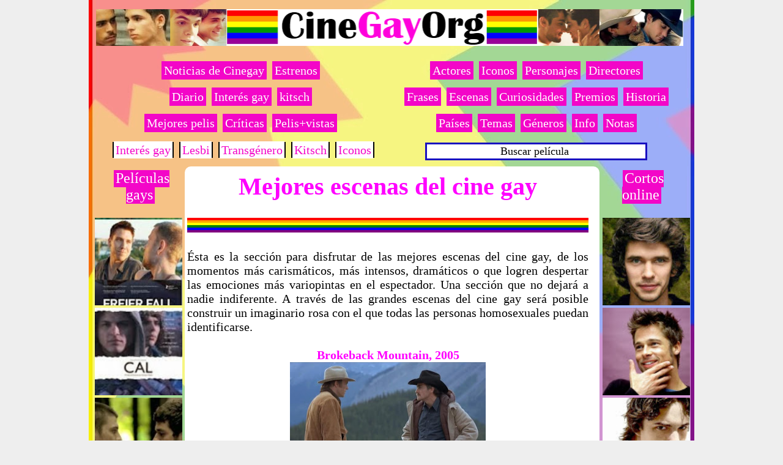

--- FILE ---
content_type: text/html; charset=UTF-8
request_url: https://www.cinegay.org/p/mejores-escenas-cine-gay-homosexual.html
body_size: 17142
content:
<!DOCTYPE html>
<html class='v2' dir='ltr' xmlns='http://www.w3.org/1999/xhtml' xmlns:b='http://www.google.com/2005/gml/b' xmlns:data='http://www.google.com/2005/gml/data' xmlns:expr='http://www.google.com/2005/gml/expr' xmlns:fb='http://www.facebook.com/2008/fbml' xmlns:og='http://opengraphprotocol.org/schema/'>
<head>
<script>cookieChoices = {};</script>
<meta content='1LO8OVF-hc_Ew9CGgfio1Bxaf10u8x1oVcOkwtc5vgY' name='google-site-verification'/>
<meta content='D3380AB8FA3D554F8A1ADFF75349F00F' name='msvalidate.01'/>
<meta content='1113386608' property='fb:admins'/>
<meta content='586410348036162' property='fb:app_id'/>
<meta content='https://www.cinegay.org/p/mejores-escenas-cine-gay-homosexual.html' property='og:url'/>
<meta content='blog' property='og:type'/>
<meta content='Mejores escenas del cine gay' property='og:title'/>
<meta content='' property='og:image'/>
<meta content='Mejores escenas del cine gay / homosexual. Steven Carter. Confesión de su homosexualidad. Tormenta de verano. Aceptar la homosexualidad.' property='og:description'/>
<meta content='Mejores escenas del cine gay / homosexual. Steven Carter. Confesión de su homosexualidad. Tormenta de verano. Aceptar la homosexualidad.' name='description'/>
<meta charset='utf-8'/>
<meta content='blogger' name='generator'/>
<link href="//www.cinegay.org/favicon.ico" rel="icon" type="image/x-icon">
<link href='https://www.cinegay.org/p/mejores-escenas-cine-gay-homosexual.html' rel='canonical'/>
<link href='http://www.cinegay.org/feeds/posts/default' rel='alternate' title='Cine Gay Org - Atom' type='application/atom+xml'/>
<link href='http://www.cinegay.org/feeds/posts/default?alt=rss' rel='alternate' title='Cine Gay Org - RSS' type='application/rss+xml'/>
<link href='http://www.blogger.com/feeds/3690883572138982330/posts/default' rel='service.post' title='Cine Gay Org - Atom' type='application/atom+xml'/>
<link href='http://www.blogger.com/openid-server.g' rel='openid.server'/>
<link href='http://www.cinegay.org/' rel='openid.delegate'/>
<meta content='width=1100' name='viewport'/>
<title>Mejores escenas del cine gay - Cine Gay Org</title>


  
  <style type="text/css"><!-- /*
<style id='page-skin-1' type='text/css'><!--
*/
--></style><style type='text/css'>


div.blog-admin, div.pid-1429521525 { display:block; } span.blog-admin, span.pid-1429521525 { display:inline; }


  


/* Tabs */
.tabs:first-child .widget{margin-bottom:0}

/* Contenido */
  
  
body, .body-fauxcolumn-outer {
background: #eeeeee url(https://blogger.googleusercontent.com/img/b/R29vZ2xl/AVvXsEiBEAYdt8Wwjgt6s_yqfkgmI6XYXwiyvzowY4yX7kWRZpQWK9ODkcAgCOzvpHJtneasKWoPXc0AUXK1GeZLICT5_6mRL36RnTqNk_IEhq5k1y0hsLHKZlZz7MYhLJiJ92ORO0-QxQqlr_0_/s0/f.jpg) repeat-y scroll top center;}
    
    

  
html body .region-inner {min-width: 0;max-width: 100%;width: auto;}
.section{margin:0 0px}
.content-outer,.region-inner{min-height:0;margin:0 auto}
.content-inner{padding:10px; margin-top: 20px}


/* Columnas */

.column-center-outer{width: 100%}
.column-center-outer,.column-left-outer,.column-right-outer{position:relative;float:left;_display:inline;_overflow:hidden}


/* Links */
a:link {text-decoration:none; color: #ff00ff;}
a:visited {text-decoration:none;color: #ff00ff;}
a:hover {text-decoration:none;color: #ff00ff;}

/* Popular post */
#PopularPosts1 { margin-left: -40px; font-size: 21px; font-weight: bold;}
.widget .popular-posts ul {list-style: none;}
.popular-posts li .item-title a {background: white;} .PopularPosts .item-title{padding-bottom: 2px}


/* Títulos */
h1.post-title { text-align:center; color:#ff00ff; }

h2.post-title { text-align:center; color:#ff00ff; }
h3  {
color: #101921;
  font-size: 11px;
margin-top: 0px
}
h4  {
color: #101921;
  font-size: 23px;
text-align:left;

}

/* POST */
.post {background: #FFFFFF; font: 20px georgia}


.post {-moz-border-radius: 10px; -webkit-border-radius: 10px; border:4px solid #FFFFFF; margin-top: 0px; padding-left: 0px; padding-right: 14px;  padding-bottom: 2px;} 


/* MARGEN POST: separar post en etiquetas */
.post { margin: 0 5px 15px 7px;}



.post-body {margin-bottom: 20px}

.post-title {margin-bottom: -15px; margin-top: 5px}




/* IMÁGENES */

#header-inner{

margin-top: 0x; margin-bottom: 2px }

.header img {margin:0 auto;}






/* MENSAJE-ETIQUETAS */

.status-msg-wrap {background: pink; -moz-border-radius: 5px; -webkit-border-radius: 5px; border:1px solid #FFFFFF; padding-left: 0px; padding-right: 0px; margin:10px; text-align:center; }
.status-msg-hidden{visibility:hidden;}

/* HTMLs */
#HTML1 { margin-left: -18px; margin-right: px; margin-top: -15px}

#HTML9 {margin-left: -20px}
#HTML88 {margin-left: -20px}
#HTML93 {margin-left: -15px; margin-bottom: -7px}



/* Gadget últimas entradas */

.bsrp-gallery .bs-item .ptitle {font-size: 21px; color:ff00c9; font-weight: bold; background-color: white;  }
.bsrp-gallery .bs-item a {position: relative; float:left; margin: 0 0px 15px 0px ;}



/* MARGEN FINAL POST en INDEX */






/* ETIQUETAS */
.Image.thumb {float: left; margin: 0 10px 5px 9;} /* eso es inservible. Sería para los post resumidos, con imagen. */


.post-labels a:hover,

.label a:hover { text-decoration: none; letter-spacing: 1px; background-color: #FCEB00;
-moz-transition: all .5s; -webkit-transition: all .5s; -o-transition: all .5s; transition:all .5s; }


.post-labels {  font-size: 150%;  }






#menu3 {display:none;}

 


/* Menús */

  
  
  #menu {width: 100%; font-weight: demi-bold; font-size: 20px; }
#menu ul{border: 0px double #E6E1E1; width: 100%; center repeat-x; padding: 0px; margin: px; text-align: center;  }
#menu ul li{ display: inline; float: center; margin: 2px; }
#menu ul li a {padding: 3px; text-decoration: none; color: #FFFFFF ; /*color texto*/ background-color: #F306C8 ; center /*color fondo*/  -moz-border-radius: 14px; -webkit-border-radius: 1px; border:1px solid #F306C8 ; }
#menu ul li a:hover{background-color: #FCEB00; center /*color pulsar tecla*/ center repeat-x;  -moz-border-radius: 10px; -webkit-border-radius: 10px; border:1px solid #FCEB00;}
  


#menu22 {width: 100%; font-weight: demi-bold; font-size: 20px; }
#menu22 ul{border: 0px double #E6E1E1; width: 100%; center repeat-x; padding: 1px 0px; margin: 5px; text-align: center;  }
#menu22 ul li{ display: inline; float: center; margin: 2px; }
#menu22 ul li a {padding: 3px; text-decoration: none; color: #FFFFFF ; /*color texto*/ background-color: #F306C8 ; center /*color fondo*/ }
#menu22 ul li a:hover{background-color: #FCEB00; center /*color pulsar tecla*/ center repeat-x;  -moz-border-radius: 10px; -webkit-border-radius: 10px; border:1px solid #FCEB00;}


#menu2{width: 100%; font-weight: demi-bold; font-size: 14px; }
#menu2 ul{ border: 3px solid #1910C0; background-color: #FFFFFF; width: 80%; center repeat-x; padding: 1px 0px; margin: 5px;
text-align: center; }
#menu2 ul li{ display: inline;     float: center;      margin: 2px; }
#menu2 ul li a{ padding: 3px; text-decoration: none; color: black ; /*color texto*/ background-color:; center /*color fondo*/}
#menu2 ul li a:hover{ background-color: ; center /*color pulsar tecla*/ center repeat-x;}

#menu3 {width: 100%; font-weight: demi-bold; font-size: 19px;}
#menu3 ul{border: 0px double #E6E1E1; width: 100%; center repeat-x; padding: 1px 0px; margin: 5px; text-align: center;  }
#menu3 ul li{ display: inline; float: center; margin: 2px;}
#menu3 ul li a {padding: 3px; text-decoration: none; color: #FFFFFF ; /*color texto*/ background-color: #F306C8 ; center /*color fondo*/}
#menu3 ul li a:hover{background-color: #FCEB00; center /*color pulsar tecla*/ center repeat-x;}

#menu4 {width: 100%; font-weight: demi-bold; font-size: 20px; }
#menu4 ul{border: 0px double #E6E1E1; width: 100%; center repeat-x; padding: 1px 0px; margin: 5px; text-align: center;  }
#menu4 ul li{ display: inline; float: center; margin: 2px; border: 2px double black;}
#menu4 ul li a {padding: 3px; text-decoration: none; color: #F306C8   ; /*color texto*/ background-color:  white  ; center /*color fondo*/ }
#menu4 ul li a:hover{background-color: #FCEB00; center /*color pulsar tecla*/ center repeat-x;}




#menu10{height:17px;background-color: red ;width:95%; margin-bottom: -18px}
#menu11{height:17px;background-color: orange ;width:85%; margin-bottom: -18px}
#menu12{height:17px;background-color: yellow ; width:65%; margin-bottom: -18px}
#menu13{height:17px;background-color: green ; width:45%; margin-bottom: -18px}
#menu14{height:17px;background-color: blue ; width:35%; margin-bottom: -18px}
#menu15{height:17px;background-color: purple ; width:25%; margin-bottom: -18px}


#menu16{height:4px;background-color: red ; margin-bottom: -20px; margin-top: px;}
#menu17{height:4px;background-color: orange ; margin-bottom: -20px}
#menu18{height:4px;background-color: yellow ; margin-bottom: -20px}
#menu19{height:4px;background-color: green ; margin-bottom: -20px}
#menu20{height:4px;background-color: blue ; margin-bottom: -20px}
#menu21{height:4px;background-color: purple ; margin-bottom: 5px}



/* Mobile */














</style>
<style id='template-skin-1' type='text/css'><!--
body {min-width: 950px;}
.content-outer, .content-fauxcolumn-outer, .region-inner {min-width: 950px;max-width: 950px;_width: 950px;}
.main-inner .columns { padding-left: 120px; padding-right: 120px;}
.main-inner .fauxcolumn-center-outer {left: 120px; right: 120px;
/* IE6 does not respect left and right together */
_width: expression(this.parentNode.offsetWidth -
parseInt("120px") -
parseInt("120px") + 'px');}
.main-inner .fauxcolumn-left-outer {width: 120px;}
.main-inner .fauxcolumn-right-outer {width: 120px; }
.main-inner .column-left-outer { width: 120px; right: 100%; margin-left: -120px;}
.main-inner .column-right-outer {width: 120px; margin-right: -120px;}
#layout {min-width: 0;}
#layout .content-outer {min-width: 0; width: 800px;}
#layout .region-inner {min-width: 0; width: auto;}
--></style>
<link href='https://www.blogger.com/dyn-css/authorization.css?targetBlogID=3690883572138982330&amp;zx=1e4da884-b6de-4daa-b6c0-36c646a4600d' media='none' onload='if(media!=&#39;all&#39;)media=&#39;all&#39;' rel='stylesheet'/><noscript><link href='https://www.blogger.com/dyn-css/authorization.css?targetBlogID=3690883572138982330&amp;zx=1e4da884-b6de-4daa-b6c0-36c646a4600d' rel='stylesheet'/></noscript>
<meta name='google-adsense-platform-account' content='ca-host-pub-1556223355139109'/>
<meta name='google-adsense-platform-domain' content='blogspot.com'/>

<!-- data-ad-client=ca-pub-8027734967301276 -->

</head>
<body class='loading'>
<div class='body-fauxcolumns'><div class='fauxcolumn-outer body-fauxcolumn-outer'><div class='cap-top'><div class='cap-left'></div><div class='cap-right'></div></div><div class='fauxborder-left'><div class='fauxborder-right'></div><div class='fauxcolumn-inner'></div></div><div class='cap-bottom'><div class='cap-left'></div><div class='cap-right'></div></div></div></div><div class='content'><div class='content-fauxcolumns'><div class='fauxcolumn-outer content-fauxcolumn-outer'><div class='cap-top'><div class='cap-left'></div><div class='cap-right'></div></div><div class='fauxborder-left'><div class='fauxborder-right'></div><div class='fauxcolumn-inner'></div></div>
<div class='cap-bottom'><div class='cap-left'></div><div class='cap-right'></div></div></div></div>
<div class='content-outer'><div class='content-cap-top cap-top'><div class='cap-right'></div></div><div class='fauxborder-left content-fauxborder-left'><div class='fauxborder-right content-fauxborder-right'></div><div class='content-inner'>
<header><div class='header-outer'><div class='header-cap-top cap-top'><div class='cap-left'></div><div class='cap-right'></div></div><div class='fauxborder-left header-fauxborder-left'><div class='fauxborder-right header-fauxborder-right'></div><div class='region-inner header-inner'>
<div class='tabs section' id='crosscol2'><div class='widget HTML' data-version='1' id='HTML1'>
<div class='widget-content'>
<center>
<a href="https://www.cinegay.org/"><img alt="Cine Gay. Películas gays" border="0" src="https://blogger.googleusercontent.com/img/b/R29vZ2xl/AVvXsEhWA5wgU-KnQ_JlaBJBk_WQsKxdUKVJTguDzkocXB2ht2exQ2uPpmFBNL25ECdpYxwPBw7ebaTtt22QiAqNfqIgtNoiUCQiLFqWEnQ7GQKszx8bhqWXBEmRxL5bHJuOIuwANvjaEGGEOkH1/s1600/cine-gay.png" height="60" title="Cine Gay. Películas gays" width="960" /></a></center>
</div>
</div></div>
<div class='tabs no-items section' id='crosscol2-overflow'></div>
</div></div><div class='header-cap-bottom cap-bottom'><div class='cap-left'></div><div class='cap-right'></div></div></div></header>
<div id='contenedor'>
<div id='conte-left' style='width:30%; float:left;'><div class='secc1 no-items section' id='secc1'></div></div>
<div id='conte-left2' style='width:40%; float:left;'><div class='secc2 no-items section' id='secc2'></div></div>
<div id='conte-left3' style='width:30%; float:left;'><div class='secc3 no-items section' id='secc3'></div></div>
<div style='clear: both'></div></div><div class='tabs-outer'><div class='tabs-cap-top cap-top'><div class='cap-left'></div><div class='cap-right'></div></div><div class='fauxborder-left tabs-fauxborder-left'><div class='fauxborder-right tabs-fauxborder-right'></div><div class='region-inner tabs-inner'>
<div class='tabs no-items section' id='crosscol'></div>
<div class='tabs no-items section' id='crosscol-overflow'></div></div></div>
<div id='BlogGadget5' style='width: 48%; float: left; margin:0; padding: 5px;'>
<div class='sidebar section' id='gadget-5'><div class='widget HTML' data-version='1' id='HTML88'>
<div class='widget-content'>
<div id="menu">
<ul>

<li><a href="http://www.cinegay.org/search/label/-Noticias-gays?max-results=50">Noticias de Cinegay</a></li>
<li><a href="http://www.cinegay.org/p/estrenos-peliculas-gay.html">Estrenos</a></li>
</ul></div>



<center>
<div id="menu">
<ul>
<li><a href="http://www.cinegay.org/p/diario.html
">Diario</a></li>
<li><a href="http://www.cinegay.org/search/label/-Inter%C3%A9s-gay?max-results=50">Interés gay</a></li>

<li><a href="http://www.cinegay.org/p/cine-kitsch.html
">kitsch</a></li>
</ul></div>
</center>



<center>
<div id="menu">
<ul>
<li><a href="http://www.cinegay.org/p/mejores-peliculas-cine-gay-homosexual.html">Mejores pelis</a></li>

<li><a href="http://www.cinegay.org/p/critica-peliculas-gays-homosexuales.html">Críticas</a></li>

<li><a href="http://www.cinegay.org/p/peliculas-gays-mas-vistas.html">Pelis+vistas</a></li>

</ul></div></center>
<center>
<div id="menu4">
<ul>
<li><a href="http://www.cinegay.org/search/label/-Inter%C3%A9s-gay?max-results=50">Interés gay</a></li>
<li><a href="http://www.cinegay.org/p/peliculas-lesbicas-mas-vistas.html">Lesbi</a></li>
<li><a href="http://www.cinegay.org/p/cine-transexual-peliculas-transexuales.html">Transgénero</a></li>
<li><a href="http://www.cinegay.org/p/cine-kitsch.html">Kitsch</a></li>
<li><a href="http://www.cinegay.org/p/iconos-gays-cine.html">Iconos</a></li>


</ul></div></center>
</div>
</div></div>
</div>
<div id='BlogGadget6' style='width: 48%; float: right; margin:0; padding: 5px;'>
<div class='sidebar section' id='gadget-6'><div class='widget HTML' data-version='1' id='HTML99'>
<div class='widget-content'>
<center>
<div id="menu">
<ul>
<li><a href="http://www.cinegay.org/p/actores-cine-gay-homosexual.html">Actores</a></li>
<li><a href="http://www.cinegay.org/p/iconos-gays-cine.html">Iconos</a></li>
<li><a href="http://www.cinegay.org/p/personajes-cine-gay-homosexual.html">Personajes</a></li>
<li><a href="http://www.cinegay.org/p/directores-homosexuales-peliculas-gays.html">Directores</a></li>
</ul>
</div>
</center>

<center>
<div id="menu">
<ul>
<li><a href="http://www.cinegay.org/p/frases-cine-gay-homosexual.html">Frases</a></li>
<li><a href="http://www.cinegay.org/p/mejores-escenas-cine-gay-homosexual.html">Escenas</a></li>
<li><a href="http://www.cinegay.org/p/curiosidades.html">Curiosidades</a></li>
<li><a href="http://www.cinegay.org/p/premios-cine-gay-homosexual.html">Premios</a></li>
<li><a href="http://www.cinegay.org/p/historia-cine-gay-homosexual.html">Historia</a></li>
</ul></div>
</center>




<center>
<div id="menu">
<ul>
<li><a href="http://www.cinegay.org/p/peliculas-gays-paises.html">Países</a></li>
<li><a href="http://www.cinegay.org/p/peliculas-gays-temas.html">Temas</a></li>

<li><a href="http://www.cinegay.org/p/peliculas-gays-generos.html">Géneros</a></li>

<li><a href="http://www.cinegay.org/p/informacion-cinegayorg.html
">Info</a></li>


<li><a href="http://www.cinegay.org/search/label/-Cinegay.org-Notas?max-results=50">Notas</a></li>

</ul>
</div>
</center>




<center>
<div id="menu2">
<ul>
<li><span style="font-size: large;"><a href="http://www.cinegay.org/p/buscador-cinegay-org.html">Buscar película</a> <b><a href="http://www.cinegay.org/p/buscador-cinegay-org.html"></a></b></span></li>
</ul>
</div>
</center>
</div>
</div></div>
</div>
<div style='clear:both;'></div>
<div class='sidebar section' id='gadget-65'>
</div>
<div class='tabs-cap-bottom cap-bottom'><div class='cap-left'></div><div class='cap-right'></div></div></div>
<div class='main-outer'><div class='main-cap-top cap-top'><div class='cap-left'></div><div class='cap-right'></div></div><div class='fauxborder-left main-fauxborder-left'><div class='fauxborder-right main-fauxborder-right'></div><div class='region-inner main-inner'><div class='columns fauxcolumns'><div class='fauxcolumn-outer fauxcolumn-center-outer'><div class='cap-top'><div class='cap-left'></div><div class='cap-right'></div></div><div class='fauxborder-left'><div class='fauxborder-right'></div><div class='fauxcolumn-inner'></div></div><div class='cap-bottom'><div class='cap-left'></div><div class='cap-right'></div></div></div><div class='fauxcolumn-outer fauxcolumn-left-outer'><div class='cap-top'><div class='cap-left'></div><div class='cap-right'></div></div><div class='fauxborder-left'><div class='fauxborder-right'></div><div class='fauxcolumn-inner'></div></div><div class='cap-bottom'><div class='cap-left'></div><div class='cap-right'></div></div></div><div class='fauxcolumn-outer fauxcolumn-right-outer'><div class='cap-top'><div class='cap-left'></div><div class='cap-right'></div></div><div class='fauxborder-left'><div class='fauxborder-right'></div><div class='fauxcolumn-inner'></div></div><div class='cap-bottom'><div class='cap-left'></div><div class='cap-right'></div></div></div>
<!-- corrects IE6 width calculation --><div class='columns-inner'><div class='column-center-outer'><div class='column-center-inner'><div class='main section' id='main'><div class='widget Blog' data-version='1' id='Blog1'><div class='blog-posts hfeed'>
<!--Can't find substitution for tag [defaultAdStart]-->  <div class="date-outer"> 
 <div class="date-posts"> 
<div class='post-outer'><div class='post hentry' itemprop='blogPost' itemscope='itemscope' itemtype='http://schema.org/BlogPosting'>
<meta content='https://blogger.googleusercontent.com/img/b/R29vZ2xl/AVvXsEjvnrTcFpApD-ql-sa590AsC-FH0fcawdmaf-Y_DhP8FpStzUsiZW1X2x6BZENn8k93SK7rpB7NKWfbIFcoOxKl2jrBFy79U7GfJMeifF7VZIHc-ZQzx-fQM2d6o2Mgn9phXAynUpERtSHn/s320/Brokeback-mountain-escena-2.jpg' itemprop='image'/><a name='3331326296400833086'></a>
<h1 class='post-title entry-title'>
Mejores escenas del cine gay
</h1>
<br/>
<div class='post-header'>
<div id='menu16'><ul></ul></div>
<div id='menu17'><ul></ul></div>
<div id='menu18'><ul></ul></div>
<div id='menu19'><ul></ul></div>
<div id='menu20'><ul></ul></div>
<div id='menu21'><ul></ul></div>
</div>
<div class='post-header-line-1'></div>
<div class='post-body entry-content' id='post-body-3331326296400833086' itemprop='articleBody'>
<div id='aim13331326296400833086'></div>
<div style='clear:both; margin:20px 0'>

<center><script async src="//pagead2.googlesyndication.com/pagead/js/adsbygoogle.js"></script>
<!-- Cinegay.org 336x280 superior -->
<ins class="adsbygoogle"
     style="display:inline-block;width:336px;height:280px"
     data-ad-client="ca-pub-8027734967301276"
     data-ad-slot="1931093041"></ins>
<script>
(adsbygoogle = window.adsbygoogle || []).push({});
</script></center>
<center>
</center>
</div>
<div id='aim23331326296400833086'>
<link href="https://blogger.googleusercontent.com/img/b/R29vZ2xl/AVvXsEiVUN1ftRjKL6YXw0tUMI3tBTSWb70Ec8Bw3HQEarZTpA_TbzUOIfL6nCydikLx-qr1ZpAYlA3xc2UhZp20MpeAyncfvtJN7Utp0sDJsSDwTtqcKuGSIEuO3YSLSQOBQ3offdHWyl-D5H8/s640/brokeback-mountain.jpg" rel="image_src"></link>

<br />
<div style="text-align: justify;">
Ésta es la sección para disfrutar de las mejores escenas del cine gay, de los momentos más carismáticos, más intensos, dramáticos o que logren despertar las emociones más variopintas en el espectador. Una sección que no dejará a nadie indiferente. A través de las grandes escenas del cine gay será posible construir un imaginario rosa con el que todas las personas homosexuales puedan identificarse.</div>
<br />
<div style="text-align: center;">
<b><a href="http://www.cinegay.org/2013/07/escena-secreto-montana-brokeback-mountain.html">Brokeback Mountain, 2005</a></b></div>
<div style="text-align: center;">
<a href="http://www.cinegay.org/2013/07/escena-secreto-montana-brokeback-mountain.html"><img alt="Brokeback Mountain, escena " height="164" src="https://blogger.googleusercontent.com/img/b/R29vZ2xl/AVvXsEjvnrTcFpApD-ql-sa590AsC-FH0fcawdmaf-Y_DhP8FpStzUsiZW1X2x6BZENn8k93SK7rpB7NKWfbIFcoOxKl2jrBFy79U7GfJMeifF7VZIHc-ZQzx-fQM2d6o2Mgn9phXAynUpERtSHn/s320/Brokeback-mountain-escena-2.jpg" title="Brokeback Mountain, escena " width="320" /></a></div>
<br />
<!-- adsense -->

<br />
<div style="text-align: center;">
<b><a href="http://www.cinegay.org/2013/04/tormenta-verano-escena-piel-gay.html"><i>Tormenta de verano</i>, 2004</a></b></div>
<div style="text-align: center;">
<a href="http://www.cinegay.org/2013/04/tormenta-verano-escena-piel-gay.html"><img alt="Tormenta de verano, 2004" border="0" height="224" src="https://blogger.googleusercontent.com/img/b/R29vZ2xl/AVvXsEgDrDSETFCUaGgVwPE9JBDIM8E_rKqND0ja2TquxZrLvxgQ0E2Q532xBiSvRV0Hl51Dl3w7b8sszVD8LdyIpfIuFRH7aSMdMjE0SN1lfqF9ocUOwiMe26o0Y-0VsHuRSErF-RJ9ZeTSHfs/s320/tormenta-verano.jpg" title="Tormenta de verano, 2004" width="320" /></a>
</div>
<br />
<br />
<div style="text-align: center;">
<b><a href="http://www.cinegay.org/2013/03/steven-carter-confesion-homosexualidad-gay.html"><i>Get real</i>, 1998</a></b></div>
<div style="text-align: center;">
</div>
<div style="text-align: center;">
<div class="separator" style="clear: both; text-align: center;">
<a href="https://blogger.googleusercontent.com/img/b/R29vZ2xl/AVvXsEiEfFJYTrhCIx4h7jaj_2O0UX_Jq2L_YU4U0viQMe1U081h6dxfrob4iYEstOyT_NY1wpwY4ChiO8RqfRZ_ngi7C4KAn7x-L83K7wGxMt9TgYKQPvw6uIcbfCrEgwf5hSDEuYAWEPp-I2-L/s1600/get-real-escena-gay-1.jpg" imageanchor="1" style="margin-left: 1em; margin-right: 1em;"><img alt="Get Real, escena gay 1" border="0" height="160" src="https://blogger.googleusercontent.com/img/b/R29vZ2xl/AVvXsEiEfFJYTrhCIx4h7jaj_2O0UX_Jq2L_YU4U0viQMe1U081h6dxfrob4iYEstOyT_NY1wpwY4ChiO8RqfRZ_ngi7C4KAn7x-L83K7wGxMt9TgYKQPvw6uIcbfCrEgwf5hSDEuYAWEPp-I2-L/s320/get-real-escena-gay-1.jpg" title="Get Real, escena gay 1" width="320" /></a></div>
<div class="separator" style="clear: both; text-align: center;">
<br /></div>
</div>
<div style="text-align: center;">
<br /></div>
<div style="text-align: center;">
<span style="font-size: xx-small;">Poco a poco incluiremos más escenas bellas de cine de temática homosexual.</span></div>
<div style="text-align: center;">
</div>
</div>
<script type='text/javascript'> var obj0=document.getElementById("aim13331326296400833086");var obj1=document.getElementById("aim23331326296400833086"); var s=obj1.innerHTML; var r=s.search(/\x3C!-- adsense --\x3E/igm);
if(r>0) {obj0.innerHTML=s.substr(0,r);obj1.innerHTML=s.substr(r+16);} </script>
<div style='clear: both;'></div>
</div>
<span style='font-size: xx-small; display: none;'>
<a href='https://plus.google.com/+FelixRedondoCasado?rel=author' target='_blank'><div class='vcard' id='hcard-Felix-Redondo'>
<span class='fn n'><span class='given-name'>Felix </span><span class='family-name'>Redondo</span></span></div></a></span>
<div style='text-align: right;'>
<span style='font-size: xx-small;'>
<meta content='https://www.cinegay.org/p/mejores-escenas-cine-gay-homosexual.html' itemprop='url'/><a class='timestamp-link' href='https://www.cinegay.org/p/mejores-escenas-cine-gay-homosexual.html' rel='bookmark' title='permanent link'><abbr class='published' itemprop='datePublished' title='2015-01-13T09:22:00-08:00'><span class='updated'>13.1.15</span></abbr></a></span>
</div>
<div class='post-footer'>
<div class='post-footer-line post-footer-line-1'><br/>
</div></div>
<div style='clear: both'></div>
<div class='post-footer-line post-footer-line-2'></div>
<div class='post-footer-line post-footer-line-3'></div>
</div></div> </div></div> <!--Can't find substitution for tag [adEnd]--></div>
<div class='blog-pager' id='blog-pager'>
</div>
<div class='clear'></div>
</div><div class='widget HTML' data-version='1' id='HTML10'>
</div>
</div></div></div><div class='column-left-outer'><div class='column-left-inner'><aside><div class='sidebar section' id='sidebar-left-1'><div class='widget HTML' data-version='1' id='HTML9'>
<div class='widget-content'>
<center>
<div id="menu22">
<ul>
<li><a href="http://www.cinegay.org/p/peliculas-gays-cine-homosexual.html"><span style="font-size: x-large;">Películas gays</span></a></li>


</ul>
</div>
</center>
<br/>
<a href="http://www.cinegay.org/2013/07/caida-libre-2013-pelicula-gay.html"><img alt="Caída libre" border="0" src="https://blogger.googleusercontent.com/img/b/R29vZ2xl/AVvXsEgzHRBHYBqGyTW5hcRJJGa5_zqdrrYiWdeTRvpYD-lP09eNu0QDZrDCbmZl2bGaRt7FaqGAT4TmOml5y6IP2q8OIPQ6LypUy4diCUJcErE_3IWBmJreNSSX8lqYZh2beB7Y5xHk4eeUtRE/s1600/caida-libre.jpg" height="143" title="Caída libre" width="143" /></a>

<a href="http://www.cinegay.org/2013/07/cal-2013-pelicula-gay-homosexual.html"><img alt="Cal" border="0" src="https://blogger.googleusercontent.com/img/b/R29vZ2xl/AVvXsEi4rdsUsimU5-EmBxV28VwfAOX_pLlcBHROxeNeJU0cwZo5qXqlpKLPiZiXsbv0xxQWuiPx0Vf-1c75prMyRzK3I9TO9pglWJifDpcnuUnnVPgThKFmlpYUk4qXReHJazSHPA2QBm68Ig4/s1600/Cal-2013-pelicula-gay.jpg" height="143" title="Cal" width="143" /></a>

<a href="http://www.cinegay.org/2013/07/hawaii-2013-pelicula-gay-homosexual.html"><img alt="Hawaii" border="0" src="https://blogger.googleusercontent.com/img/b/R29vZ2xl/AVvXsEiCiXib0W085qQRBaKi2nPx1pEUqDUsZLNv2L1HPrjshdxRIT4ja8ValXbXr6aNS0wZRBxuwRkbAsLzhUOG7x0ew_jjhMb9F5HXWIR0f9dYit20KL8U2u4D9zTsJcEOr5tftqEfPo5q5LE/s1600/hawaii.jpg" height="143" title="Hawaii" width="143" /></a>

<a href="http://www.cinegay.org/2013/07/capital-games-2013-pelicula-gay.html"><img alt="Capital games" border="0" src="https://blogger.googleusercontent.com/img/b/R29vZ2xl/AVvXsEit_xEdJxhQHetcf5g8Pfs7YJ3jsjf4-uNBNNTY8vvY7W71k6LFltZ372-bc6YQyjp2uvhPYmMMh6Jw5rp4b7_8bUTQLI3QqDjAc54r270jLkVmWyl96jfCQ30YV4RVXJNh-KVG1x6tlbg/s1600/capital-games.jpg" height="143" title="Capital games" width="143" /></a>

<a href="http://www.cinegay.org/2013/06/dallas-buyers-club-2013-pelicula-gay-homosexual-estreno.html"><img alt="Dallas Buyers Club" border="0" src="https://blogger.googleusercontent.com/img/b/R29vZ2xl/AVvXsEgC7ofLg8y7SRgfAO6nqhR8Y4rmyCx2MctDwO_0dpjEY1nz4A2TVBuFScHEZMRrFSfdgBJm9UiR6KDZyuCuc9Vpa29OelFBDWq0MEDbcgjsrppbX5frhm6LHRKCslpoVatj1TbL-E0_r7g/s1600/Dallas+Buyers+Club-2013-pelicula+(1).jpg" height="143" title="Dallas Buyers Club" width="143" /></a>

<a href="http://www.cinegay.org/2013/07/donde-chocan-las-olas-2013-pelicula-gay.html"><img alt="En donde chocan la olas" border="0" src="https://blogger.googleusercontent.com/img/b/R29vZ2xl/AVvXsEi9QVsT31BWuwlNkydJsAgBMzLe8TNShAj9AdXMcYHKEYgBgZmtnQsLMgdx-Zdg7VMKN8bMOz7439VOz3q_gojyU7a0qgTHNojaEA9S2U-nD4k8fTHds3L9W71ZD65-M76lcsRbVk5c5kQ/s1600/en-donde-chocan-las-olas+(1).jpg" height="143" title="En donde chocan la olas" width="143" /></a>

<a href="http://www.cinegay.org/2013/07/five-dances-2013-pelicula-gay-homosexual.html"><img alt="Five Dances" border="0" src="https://blogger.googleusercontent.com/img/b/R29vZ2xl/AVvXsEjVJd6SbuZnVfzj51eiA3nEoAFokfczhnrIpVZxL2gVuo3GApHwe7KscogTRP2kev6CtDJY_MN8_5_H-Pt7brA3QO8-mOaON0By6j8Qm1Zmo_cEKOaTOkRCivkU9Oj52n19Q8CZKwrfl_g/s1600/five-dances.jpg" height="143" title="Five Dances" width="143" /></a>

<a href="http://www.cinegay.org/2013/04/gay-best-friend-2013-gbf-estreno.html"><img border="0" src="https://blogger.googleusercontent.com/img/b/R29vZ2xl/AVvXsEgC5-nXcQQN9RP0ZD6FlMSiZz2gZU-g5CVma328-eROm62VfPfbcj17Bc0QYAPmf8Nrt2HSQs8x0huWcN84Uu-qcByqKNK2lfkIMEdevFLTJ14WqPoOyrIBMACPjqe8olPSI9oooHdhxXw/s1600/GBF-1.jpg" height="143" width="143" /></a>

<a href="http://www.cinegay.org/2013/07/in-name-of-2013-w-imie-pelicula-gay.html"><img alt="In the name of" border="0" src="https://blogger.googleusercontent.com/img/b/R29vZ2xl/AVvXsEj5zEnsLvsbWqq_q5S2QALxJfruqIgraEI64aUP0D9923umwhW0Uan4vDhkiJiHh2KOlhonMc1D3mD5wcB0v1IpvFEx4bbx7vLuqDHO0WuYYSvfCsWHg6Q2SOoYkoKZLqhyaC_85-VTNng/s1600/in-the-name-of.jpg" height="143" title="In the name of" width="143" /></a>


<a href="http://www.cinegay.org/2013/07/kill-your-darlings-2013-pelicula-gay.html"><img alt="Kill your darlings" border="0" src="https://blogger.googleusercontent.com/img/b/R29vZ2xl/AVvXsEiJIDP17PfF8ENkbSQJGV_l1nc_bPuvVlEg8RUZgbgT2KyIc_AqPvAXe9a5YwozKdrYmeUbNDfDobEw8ZpC5wr3e1O2VPqe4HwT5aKuWBZl6GWJbuYg7Bc7Tz_7657L1hZV5CADjtiQ5ao/s1600/Kill_Your_Darlings.jpg" height="143" title="Kill your darlings" width="143" /></a>

<a href="http://www.cinegay.org/2013/04/la-partida-2013-estreno-pelicula-gay-homosexual.html"><img alt="La Partida" border="0" src="https://blogger.googleusercontent.com/img/b/R29vZ2xl/AVvXsEiX01jsLdZlnGQNB1Hrfd5VfTL3KOs1zeO0g65cUZCVdKRXl8KkxDD_qXjoOeMP1vXTqByGx1n7jxx_5uPSeF8K-jS1oQX8AT7MAd0eCWBJ9tGq9QoBpbA5zcqyhspirXB3fPk-BjxipyA/s200/la-partida-2013-gay-image-29.jpg" height="143" title="La Partida" width="143" /></a>

<a href="http://www.cinegay.org/2013/07/los-amantes-pasajeros-2013-pelicula-gay.html"><img alt="Los amantes pasajeros" border="0" src="https://blogger.googleusercontent.com/img/b/R29vZ2xl/AVvXsEgSnH_an_UzpG_MtfSgZxUQt12D4Zq-_iQHzum64V7VuRDiLCDoWJubsVIeWiINomUMJGafVkBK_6HnPUbBTgCKEpzoOSJggqmiZHTDP-1c3eGYS6ftKi2uHZ5BemxUxLJgGQUMAZ5B4oM/s1600/Los_amantes_pasajeros-poster.jpg" height="143" title="Los amantes pasajeros" width="143" /></a>

<a href="http://www.cinegay.org/2013/06/lose-your-head-2013-pelicula-gay-homosexual-estreno.html"><img alt="Lose your heat" border="0" src="https://blogger.googleusercontent.com/img/b/R29vZ2xl/AVvXsEjOgL_FJ5Vts4e8BG65kWREdUzLgMEG2hpCX1F8agx7D12WiG7xRynMO3udry-GuA86Lcpy6fQMm4iS0DsFwzxvfNc0FcZGRiJu4p85EX7UBUm-7QejJUprqUxTx80nhi8Kw_74sQ5tSmE/s1600/Lose+Your+Head-2013-gay.jpg" height="143" title="Lose your heat" width="143" /></a>

<a href="http://www.cinegay.org/2013/06/l-inconnu-du-lac-2013-estreno-pelicula-gay-homosexual.html"><img alt="L&#180;inconnu du lac" border="0" src="https://blogger.googleusercontent.com/img/b/R29vZ2xl/AVvXsEi_XaOGS4buNUL1zFcfoQK_jKogqM5qb-_I2EfbcAKoW3GgNrftWqR2YZ_sa9ejudQr8D_NmmbZmmwu20FeGJhsnzRCzQbZV0tn3S161IHuP6j9u_zTk-lL8-RvjDzpAGaxgMA0ju31C8E/s1600/L%C2%B4INCONNU+DU+LAC.jpg" height="143" title="L&#180;inconnu du lac" width="143" /></a>

<a href="http://www.cinegay.org/2013/06/monster-pies-2013-pelicula-gay-homosexual-estreno.html"><img alt="Monster Pies" border="0" src="https://blogger.googleusercontent.com/img/b/R29vZ2xl/AVvXsEj4gsd63jE6iPa-ZLYX3VMAU_jZfRmT2PytfoCYAuXklEg9zGhxGQvGrGOv-GxiwFKW-XRuAnhz-Et2eDIFS_h9YEzRSOyYglkAo8HTB5SWROF_ikYHScMRkTzkdHDLxMrPcmXQnLFyyzM/s1600/monster-movies.jpg" height="143" title="Monster Pies" width="143" /></a>

<a href="http://www.cinegay.org/2013/09/pelo-malo-pelicula-venezolana.html"><img alt="Pelo malo" border="0" src="https://blogger.googleusercontent.com/img/b/R29vZ2xl/AVvXsEgpSB0XQ95ZbPVaI94vgBGRIO7ZZ8m6tYFbUUpgKz3zn2bqCSjbrcS_Yq19uCl48vzOsIBYVpeoIspa7DCLLNlMPbJLpHWhND9dnVMFPNG136Xz-ItcGhATW4tXKApPEckeJ8VFJ6_oMSs/s1600/pelo-malo-1.jpg" height="143" title="Pelo malo" width="143" /></a>

<a href="http://www.cinegay.org/2013/07/pit-stop-2013-pelicula-gay-homosexual.html"><img alt="Pit Stop" border="0" src="https://blogger.googleusercontent.com/img/b/R29vZ2xl/AVvXsEiC3OVzqJucjSCk-j3O23qqALMWFJLqS6YqHASCFqL73RyxRKk93g8moMgPcWxCx0rmuYZV8WLf2_ERWzLo4Qm5DDdpM5Ug6RQsWXnWW9qWf9gYR60RK1J08CC24huAq0J5Z4GMic0zAK0/s1600/pit-stop-6.jpg" height="143" title="Pit Stop" width="143" /></a>

<a href="http://www.cinegay.org/2013/07/aleksandrs-price-2013-pelicula-gay.html"><img alt="El precio de Alejandro" border="0" src="https://blogger.googleusercontent.com/img/b/R29vZ2xl/AVvXsEg7DH4vlp31Eq7fjxSCsrLHGtjcVQiRPOnba1_Yh30k6l4syRMhVZz5DW3ZagngEfemPdqpd4rE9QlE6iN5nGDnrBs7OMypvZ1oSSSFFppsrcwgKSHtA8FeWiSNbLK3BB7ZtmAePa7g6Nw/s1600/precio-alejandro.jpg" height="143" title="El precio de Alejandro" width="143" /></a>

<a href="http://www.cinegay.org/2013/05/seek-2013-pelicula-gay-homosexual-estreno.html"><img alt="Seek" border="0" src="https://blogger.googleusercontent.com/img/b/R29vZ2xl/AVvXsEi5LGa12xJnKHV8ltM92Vv-1VzFI90xApyDP7wbYGejs7q_rJOH0QacF5Ecc9S_XWy7qf9-M_c7nVpI9Np8B5bPyuifWpMo6Wa4hsPsdqq4Xr7W-rq4SqN7_ems0gvdkihzJzb8_GOlA2c/s1600/SEEK,+PELICULA+GAY,+2013,+FILM.jpg" height="143" title="Seek" width="143" /></a>


<a href="http://www.cinegay.org/2013/06/solo-alone-2013-estreno-pelicula-gay-homosexual.html"><img alt="Solo" border="0" src="https://blogger.googleusercontent.com/img/b/R29vZ2xl/AVvXsEgxFDYLkAKurFKhELSz5Mwf7wQb4hP5Tk0nkNAvBkOE2uphmyOTt9LBEKHZNyXpL_JZ_tHaLgJzOqYDibEINJQQDfi_WFQBjJMgICgFBLju1jnxM1Iwm8c5bNDgEhgR2Ktc0Bqlto7kbgY/s1600/solo-alone-pelicula-gay-2013.jpg" height="143" title="Solo" width="143" /></a>

<a href="http://www.cinegay.org/2013/08/triple-crossed-2013-estreno-pelicula.html">
<img alt="Triple Crossed" border="0" src="https://blogger.googleusercontent.com/img/b/R29vZ2xl/AVvXsEjncE_8MS7cCvPtpQP8k1QDqgh30nuQtRkoq8k5ijwX-f1VRHCIki7b8mBZN7_5UamjkCUQjQAaQx8dyteA18ndRROxZVF9LadL1mFOmhaweldX4LzLblTCsGeOUAYT90-FlWRkuWGWNb0/s1600/triple-crossed-2.jpg" height="143" title="Triple Crossed" width="143" />

</a><a href="http://www.cinegay.org/2013/10/sal-2013-estreno-con-james-franco.html"><img alt="Sal" border="0" src="https://blogger.googleusercontent.com/img/b/R29vZ2xl/AVvXsEieWlpJqOzDE1DV18f78sJLmlpDBn-3iHkXyKi4xdmkPIpxBiwWQbz5y7XJ-PA3uc79hy_-05Js_lETm4912dAHbjIj0FotrBARzuibNJWaOQs3XC8JSxNaJraJjtbJ8g49NbF6BYKY0a8/s1600/sal+(1).jpg" height="143" title="Sal" width="143" /></a>

<a href="http://www.cinegay.org/2013/08/tumbledown-2013-estreno-pelicula.html"><img alt="Tumbledown" border="0" src="https://blogger.googleusercontent.com/img/b/R29vZ2xl/AVvXsEi4DqCP3zYg-kBEefIE1t0ZJEPMajPvEFVsbovSxgkkoWpqlX18RIdkKIY17REX50CFpJHZ6RJYF7v4VCQUmDK9E5RS4rMnQY6t0AzEOcVVLh9MKYt0LRndGw3wWh0y7l0JFpL5LQTFVzI/s1600/Tumbledown-3+(1).jpg" height="143" title="Tumbledown" width="143" /></a>

<a href="http://www.cinegay.org/2013/07/yo-soy-felicidad-este-mundo-pelicula-gay.html"><img alt="Yo soy la felicidad de este mundo" border="0" src="https://blogger.googleusercontent.com/img/b/R29vZ2xl/AVvXsEjvkbbl9tuh91IpgNBgYGgDKsubj-4MvqePf0eFHgi5KiK1oUp2uTmxpvMCSiBWW_cK8gJGY6YO9n9AC8qvUGuoK6KNL9XJQnNOO_-mZ4hArpY6Yi0H8iQWLP7ccakGUn2KE_k49QPSYTk/s1600/yo-soy-felicidad-este-mundo.jpg" height="143" title="Yo soy la felicidad de este mundo" width="143" /></a>





<br />


<br />
<center>
<div class="g-plus" data-action="share" data-annotation="none" data-height="24" data-href="https://www.facebook.com/Portalgay.org">
</div>
<br />
<div class="g-plusone" data-href="http://www.cinegay.org">
</div>
</center>
<br />


<div class="separator" style="clear: both; text-align: center;">
<a href="http://www.cinegay.org/2013/08/ben-whishaw-es-gay-sale-del-armario.html"><img alt="Ben Whishaw" border="0" height="143" src="https://blogger.googleusercontent.com/img/b/R29vZ2xl/AVvXsEgPTcHXA1-VxcXVrAXhmMMOxZZpSyI33WPmXw2e-KaOiUSLF0Hubk6dcQbNYcPtuH7BXNssdJ-c13yEydVeUa5JfxH_GJT5K4sWAmE1bwqogN-bkGzgo22pAYvQTLCH8Hnd0NtBTi6E7ZA/s200/ben-whishaw-gay.jpg" title="Ben Whishaw" width="143" /></a></div>
<div class="separator" style="clear: both; text-align: center;">
<a href="http://www.cinegay.org/2013/09/brad-pitt-actor-pro-gay.html"><img alt="Brad Pitt" border="0" height="143" src="https://blogger.googleusercontent.com/img/b/R29vZ2xl/AVvXsEjk06SvRT14nyopyVHg5i-YQfPcxl-EPOxL3hLO_m-VyAiG67AcFYsTCp8vF13NCGGDkKVpjQZqDZqbJuVnUJ-rK6mP46Cnvow5_465B4xlT0Xb0nff5t71MB299FmYzg4irVl9Lyinlns/s200/brad-pitt-2.jpg" title="Brad Pitt" width="143" /></a></div>
<div class="separator" style="clear: both; text-align: center;">
<a href="http://www.cinegay.org/2013/08/brad-renfro-icono-gay-del-cine.html"><img alt="Brad Renfro" border="0" height="143" src="https://blogger.googleusercontent.com/img/b/R29vZ2xl/AVvXsEg6bu2vXufnCdC4q4J3YHNSJyaBPaFFp1S7eEB_cbu36e13ioH0wX1BWiTIak5wT59CM5_2JvmBE_JJ0kAltfpqfYdXZjtdJfSUqOMKtQI46faxjUB2h-6mBg0JfvqEJWrbQfkREh7fkUE/s200/brad-renfro-actor-cine-gay.jpg" title="Brad Renfro" width="143" /></a></div>
<div class="separator" style="clear: both; text-align: center;">
<a href="http://www.cinegay.org/2013/08/christopher-atkins-icono-gay-del-cine.html"><img alt="Christopher Atkins" border="0" height="143" src="https://blogger.googleusercontent.com/img/b/R29vZ2xl/AVvXsEicgvoRnfikP1-g1qQUlgZKGchmzIObv0kgAWaoM9vEh-LomX_4hgSnCZPZ-uMh8C2M87zzV7_ztfl2tqxH-nGmb7GGD65WXmH6w6ZlbI8j30hcqE-NWZj1pxnotdM6hjdMC-jeXZzaxX8/s200/christopher-atkins-2.jpg" title="Christopher Atkins" width="143" /></a></div>
<div class="separator" style="clear: both; text-align: center;">
<a href="http://www.cinegay.org/2013/06/conrad-veidt-actor-cine-gay-homosexual.html"><img alt="Conrad Veidt" border="0" height="143" src="https://blogger.googleusercontent.com/img/b/R29vZ2xl/AVvXsEjVQcI3fp2Da-bnHCTYJih-5uP2wZtOa6KH34cfWhBQiHCp01dRFKm8ACPqSUbHSiLgTJ8a4viwR3Bf4tB5PLs90eoIyM3a49eTD3rPfoNUn7grcISdBDlCP3CqeyYvBg7Thuqyr6zwQWE/s200/conrad-veidt.jpg" title="Conrad Veidt" width="143" /></a></div>
<div class="separator" style="clear: both; text-align: center;">
<a href="http://www.cinegay.org/2013/07/ezra-miller-actor-de-cine-gay.html"><img alt="Ezra Miller" border="0" height="143" src="https://blogger.googleusercontent.com/img/b/R29vZ2xl/AVvXsEgnoTA52BHsHCfhbG3KO3xnZ74OE3wnmvHg2RmyhL6uJ0xDz6AyWo1NJ_gPG-FVsNbY4f3FeMNVZSbuPgvB-Grkh_c50EKlFYS1Psko10VEFR6-lc7t74-jIS6lL1rYyZlj-3iUCHQoXwg/s200/ezra-miller-actor.jpg" title="Ezra Miller" width="143" /></a></div>
<div class="separator" style="clear: both; text-align: center;">
<a href="http://www.cinegay.org/2013/07/haley-joel-osment-actor-cine-gay.html"><img alt="Haley Joel Osment" border="0" height="143" src="https://blogger.googleusercontent.com/img/b/R29vZ2xl/AVvXsEgd3JwF6g78xc440ke9FtP2WU-8mvfCDLhIrOq06P7gwg2i8U7AcUA7ffIpgNFUlwIvTdVF4w1SchjOGRA9Y6X3Gmi0rI8HFuc22FlYGcG0u9yAs_fkG074fcpf4Oyi4xvdUp322NDqdrU/s200/Haley-joel-osment-gay.jpg" title="Haley Joel Osment" width="143" /></a></div>
<div class="separator" style="clear: both; text-align: center;">
<a href="http://www.cinegay.org/2013/08/jake-gyllenhaal-icono-gay-del-cine.html"><img alt="Jake Gyllenhaal" border="0" height="143" src="https://blogger.googleusercontent.com/img/b/R29vZ2xl/AVvXsEjR2_cRDQrBvn0vLpjNX2eikWPNpUhBr8gqUR6NZ8jpO-MCr1FoYYdhJtK2I7CSQgTr1V0HILN5XGVTScy2dyQFQhX1PVPixFQCgSGDY4xrkSr6tNRsGvqGCjxj3r5GPd-ZrLHvUJ1VZY0/s200/jake-gyllenhaal-1.jpeg" title="Jake Gyllenhaal" width="143" /></a></div>
<div class="separator" style="clear: both; text-align: center;">
<a href="http://www.cinegay.org/2013/09/james-franco-icono-cine-gay.html"><img alt="James Franco" border="0" height="143" src="https://blogger.googleusercontent.com/img/b/R29vZ2xl/AVvXsEjYX7zdYB0nb1rJW8Rf2lAgu1TMUaVtnfpAG-i1qvzEm5Sqvr5ipCUPpLN6v4St6xXQwqvCLePR-eIW9GAaM0Tg1J9hzXCWi7JymFx1Wre4-NsPPy3L_7IGwILiVEK1wXd82wEFG0PwC6s/s1600/james-franco-1+(1).jpg" title="James Franco" width="143" /></a></div>
<div class="separator" style="clear: both; text-align: center;">

<a href="http://www.cinegay.org/2013/09/joseph-gordon-levitt-actor-cine-gay.html"><img alt="Joseph Gordon Levitt" border="0" height="143" src="https://blogger.googleusercontent.com/img/b/R29vZ2xl/AVvXsEheY5CHjYa-VmQvRPht45tMNHOxLPdIPqmSOJFMUB7UYNqX0PDYUeyU6NqIqbc20bEsLMvha7H8yXBhSPa1tpW5mg-MoKKkz6Nroc5AhmiQ9TIpReVTxFHJzUu78hg_TDUVfR9uFLpd2fo/s200/joseph-gordon-levitt-1.jpg" title="Joseph Gordon Levitt" width="143" /></a></div>
<div class="separator" style="clear: both; text-align: center;">
<a href="http://www.cinegay.org/2013/04/beso-gay-leonardo-dicaprio-total-eclipse-pelicula.html"><img alt="Leonardo DiCaprio" border="0" height="143" src="https://blogger.googleusercontent.com/img/b/R29vZ2xl/AVvXsEhcCjDs5mDdfSZFrSQ7eA3thUidSXMsmJdtyztjzhxoXERDdtdnT2i-n5zqzG8bg8vzc7cha-2d7Ksqzviq1vGhmJUxXyZVwTKtRHQs07gygiXjoJnSwQRKzFM9I4XrGET_D2QADY1GP7k/s200/leonardo-dicaprio.jpg" title="Leonardo DiCaprio" width="143" /></a></div>
<div class="separator" style="clear: both; text-align: center;">
<a href="http://www.cinegay.org/2013/09/macaulay-culkin-actor-de-cine-gay.html"><img alt="Macaulay Culkin" border="0" height="143" src="https://blogger.googleusercontent.com/img/b/R29vZ2xl/AVvXsEhLcYcNdDiJ21gGE2UuIfV1CxL3g7CcY4xnGyLv8OwQwhgmBkm6Iyx1RRtaFD7hDZX3LE5gKaDbLPZmpGUA8-PappknITthIey3MXHk8XW0tjv6ziwYB4RLFzevYMWbuAxqJIUikN5iA6U/s200/macaulay-culkin.jpg" title="Macaulay Culkin" width="143" /></a></div>
<div class="separator" style="clear: both; text-align: center;">
<a href="http://www.cinegay.org/2013/09/mario-casas-actor-de-cine-gay.html"><img alt="Mario Casas" border="0" height="143" src="https://blogger.googleusercontent.com/img/b/R29vZ2xl/AVvXsEi0B0G72X3-vSXbBtcRAAPuNGevI4qVDA5y2MP8YQ6cnfljqNQXmnHWjfKHgxdirwmQ9Mk5Zd1bmWfrFVfhAc6XetDe1bvOgv32w6f9hAwHsh0xzi2o7IhuPjGLC0sSlkveb-GItLs_HAw/s200/mario-casas.jpg" title="Mario Casas" width="143" /></a></div>
<div class="separator" style="clear: both; text-align: center;">
<a href="http://www.cinegay.org/2013/09/miguel-angel-hoppe-actor-de-cine-gay.html"><img alt="Miguel Ángel Hoppe" border="0" height="143" src="https://blogger.googleusercontent.com/img/b/R29vZ2xl/AVvXsEhEuuB09oQYE4HU4fL5D6YM4UF-ZrmWOnkrNqUQzjNjjolAD4HNeLHWUMqAlC6RQvW8PdjaeyKbdQ4vjXRPpflxAfh7vhwbxaD5JNjmmG1RwEghurOponW-SNAyInwGdQwNe3l1XLUCAv8/s200/miguel-angel-hoppe.jpg" title="Miguel Ángel Hoppe" width="143" /></a></div>
<div class="separator" style="clear: both; text-align: center;">
<a href="http://www.cinegay.org/2013/09/nicholas-hoult-actor-de-cine-gay.html"><img alt="Nicholas Hoult" border="0" height="143" src="https://blogger.googleusercontent.com/img/b/R29vZ2xl/AVvXsEhIxVykmjzgjsxPnVXvQTVv_G1RC4nizHjNuvd4mxjr4VxW6p5ynnwHvOHZU2RxJatKRrIG1zeL9dXEeaMacjcgYQ_uxm29lXiVdLdcb44yIBKDcxh08B34ay3ioQmRbN_THw0qGmM9plM/s200/Nicholas+Hoult.jpg" title="Nicholas Hoult" width="143" /></a></div>
<div class="separator" style="clear: both; text-align: center;">
<a href="http://www.cinegay.org/2013/07/nils-althaus-2010-actor-promesa.html"><img alt="Nils Althaus" border="0" height="143" src="https://blogger.googleusercontent.com/img/b/R29vZ2xl/AVvXsEiJy_hx8dd0JWeXKvipryvGNYvpL-sWPIhgsNliUKFO9NojsKJz4zp2NB2i_e61mGBjRzDuRGs-Hx09TslkmQrlL7IBkLFV_JayXkzOKymXJ3FqhIlQqqfOu7EUr83OYTQUfM0oObIXpSg/s200/nils-althaus-gay.jpg" title="Nils Althaus" width="143" /></a></div>
<div class="separator" style="clear: both; text-align: center;">
<a href="http://www.cinegay.org/2013/09/robert-pattinson-orgulloso-rol-gay.html"><img alt="Robert Pattinson" border="0" height="143" src="https://blogger.googleusercontent.com/img/b/R29vZ2xl/AVvXsEgiKtch5Bql7ODWzcuvmu-Krl0JoALzIDbBJTilYZhjfNpjAQ7gU2C8ye1PItncEcU9Fw0NCJi8K3cDupQdo2FGagHOyx5XwfgsVaENTpd-9LFl2cMoNRKgYIkywjaEP4gB9pNR8UDbyD0/s200/robert-pattinson-3.jpg" title="Robert Pattinson" width="143" /></a></div>
<div class="separator" style="clear: both; text-align: center;">
<a href="http://www.cinegay.org/2013/07/robert-stadlober-actor.html"><img alt="Robert Stadlober" border="0" height="143" src="https://blogger.googleusercontent.com/img/b/R29vZ2xl/AVvXsEjFLgmo1R7vRNOvFUkscEQHLjTm6-00NHmvRra8P5fPmin1PGA2fUp0X0YNfZtNBzmemkO12yFXQW0gglqrMGR3A0j9bHTIW4ErFSaJ61AHdW1vwO7by23uEilz0AZx_5BEkq2oJ7EcUuE/s200/robert-stadlober.jpg" title="Robert Stadlober" width="143" /></a></div>
<div class="separator" style="clear: both; text-align: center;">
<a href="http://www.cinegay.org/2013/08/robin-williams-icono-del-cine-gay.html"><img alt="Robin Williams" border="0" height="143" src="https://blogger.googleusercontent.com/img/b/R29vZ2xl/AVvXsEgHp3cVL6M-SF7lLYe3Q-J6mM51xLtflV4X7195LpkiQAnuiRDJpd7FFJLXGdhpOmkxU_JyNnqSs3GWfp1rauYDggt7-dfTUdoFSXGT8RQEEauiJgd-ZLxMgS0i6NlMxKSIepBlqdguvDc/s200/robib-williams.jpg" title="Robin Williams" width="143" /></a></div>
<div class="separator" style="clear: both; text-align: center;">
<a href="http://www.cinegay.org/2013/08/ryan-kelley-bobby-griffith-actor-plegarias-bobby.html"><img alt="Ryan Kelley" border="0" height="143" src="https://blogger.googleusercontent.com/img/b/R29vZ2xl/AVvXsEgZ95WkskJZedISDVOuvgImGAIUIMy5CmKz9uU_tr-JuwW9LAbh-dJlFItRLz4S5DnDDTAPUyHAfmhf5fg8MmNrtLcAlBCp-WhPOJit37rmVm8jvrKUcO-gVCgZMGV5hjFne9Laccmc7wk/s200/ryan-kelley.jpg" title="Ryan Kelley" width="143" /></a></div>
<div class="separator" style="clear: both; text-align: center;">
<a href="http://www.cinegay.org/2013/08/trevor-wright-actor-de-cine-gay.html"><img alt="Trevor Wright" border="0" height="143" src="https://blogger.googleusercontent.com/img/b/R29vZ2xl/AVvXsEhAUvMrrBYouLVpM_S5OA6Yqro7ygd4s6VjUe6dNbe5sI5WvK_5D5ueMS3pvVbGgOAAog3Pxyj-M9II_DbVYFGwBPEsPJLjyZ5jxzTPRdPzpsaXyBvjJ69Ui0I5DXEmrb-Er80P5kVh-UQ/s200/trevor-wright-4.jpg" title="Trevor Wright" width="143" /></a></div>
<div class="separator" style="clear: both; text-align: center;">
<a href="http://www.cinegay.org/2013/06/icono-gay-del-cine-zac-efron.html"><img alt="Zac Efron" border="0" height="143" src="https://blogger.googleusercontent.com/img/b/R29vZ2xl/AVvXsEi7H1VnpZxQOx-QYY1HXlsJbKVQBXBA291IxRPbqEh7ZlQIyimftqci6zT0o1lZzCzHd25vj0E9Gr9L2g32P2DesdlN0po5TcSjGN18EXzHsvyaqiVhQs1iT2f7fKLYuc4KqxgZq5Uw5DI/s200/zac_efron.jpg" title="Zac Efron" width="143" /></a></div>
</div>
</div></div></aside></div></div><div class='column-right-outer'><div class='column-right-inner'><aside><div class='sidebar section' id='sidebar-right-1'><div class='widget HTML' data-version='1' id='HTML3'>
<div class='widget-content'>
<center>
<div id="menu22">
<ul>

<li><a href="http://www.cinegay.org/p/cortos-gays-cortometrajes-homosexuales.html"><span style="font-size: x-large;">Cortos online</span></a></li>

</ul>
</div>
</center>
<br/>
<div class="separator" style="clear: both; text-align: center;">
<a href="http://www.cinegay.org/2013/08/ben-whishaw-es-gay-sale-del-armario.html"><img alt="Ben Whishaw" border="0" height="143" src="https://blogger.googleusercontent.com/img/b/R29vZ2xl/AVvXsEgPTcHXA1-VxcXVrAXhmMMOxZZpSyI33WPmXw2e-KaOiUSLF0Hubk6dcQbNYcPtuH7BXNssdJ-c13yEydVeUa5JfxH_GJT5K4sWAmE1bwqogN-bkGzgo22pAYvQTLCH8Hnd0NtBTi6E7ZA/s200/ben-whishaw-gay.jpg" title="Ben Whishaw" width="143" /></a></div>
<div class="separator" style="clear: both; text-align: center;">
<a href="http://www.cinegay.org/2013/09/brad-pitt-actor-pro-gay.html"><img alt="Brad Pitt" border="0" height="143" src="https://blogger.googleusercontent.com/img/b/R29vZ2xl/AVvXsEjk06SvRT14nyopyVHg5i-YQfPcxl-EPOxL3hLO_m-VyAiG67AcFYsTCp8vF13NCGGDkKVpjQZqDZqbJuVnUJ-rK6mP46Cnvow5_465B4xlT0Xb0nff5t71MB299FmYzg4irVl9Lyinlns/s200/brad-pitt-2.jpg" title="Brad Pitt" width="143" /></a></div>
<div class="separator" style="clear: both; text-align: center;">
<a href="http://www.cinegay.org/2013/08/brad-renfro-icono-gay-del-cine.html"><img alt="Brad Renfro" border="0" height="143" src="https://blogger.googleusercontent.com/img/b/R29vZ2xl/AVvXsEg6bu2vXufnCdC4q4J3YHNSJyaBPaFFp1S7eEB_cbu36e13ioH0wX1BWiTIak5wT59CM5_2JvmBE_JJ0kAltfpqfYdXZjtdJfSUqOMKtQI46faxjUB2h-6mBg0JfvqEJWrbQfkREh7fkUE/s200/brad-renfro-actor-cine-gay.jpg" title="Brad Renfro" width="143" /></a></div>

<div class="separator" style="clear: both; text-align: center;">
<a href="http://www.cinegay.org/2013/08/christopher-atkins-icono-gay-del-cine.html"><img alt="Christopher Atkins" border="0" height="143" src="https://blogger.googleusercontent.com/img/b/R29vZ2xl/AVvXsEicgvoRnfikP1-g1qQUlgZKGchmzIObv0kgAWaoM9vEh-LomX_4hgSnCZPZ-uMh8C2M87zzV7_ztfl2tqxH-nGmb7GGD65WXmH6w6ZlbI8j30hcqE-NWZj1pxnotdM6hjdMC-jeXZzaxX8/s200/christopher-atkins-2.jpg" title="Christopher Atkins" width="143" /></a></div>
<div class="separator" style="clear: both; text-align: center;">
<a href="http://www.cinegay.org/2013/06/conrad-veidt-actor-cine-gay-homosexual.html"><img alt="Conrad Veidt" border="0" height="143" src="https://blogger.googleusercontent.com/img/b/R29vZ2xl/AVvXsEjVQcI3fp2Da-bnHCTYJih-5uP2wZtOa6KH34cfWhBQiHCp01dRFKm8ACPqSUbHSiLgTJ8a4viwR3Bf4tB5PLs90eoIyM3a49eTD3rPfoNUn7grcISdBDlCP3CqeyYvBg7Thuqyr6zwQWE/s200/conrad-veidt.jpg" title="Conrad Veidt" width="143" /></a></div>
<div class="separator" style="clear: both; text-align: center;">
<a href="http://www.cinegay.org/2013/07/ezra-miller-actor-de-cine-gay.html"><img alt="Ezra Miller" border="0" height="143" src="https://blogger.googleusercontent.com/img/b/R29vZ2xl/AVvXsEgnoTA52BHsHCfhbG3KO3xnZ74OE3wnmvHg2RmyhL6uJ0xDz6AyWo1NJ_gPG-FVsNbY4f3FeMNVZSbuPgvB-Grkh_c50EKlFYS1Psko10VEFR6-lc7t74-jIS6lL1rYyZlj-3iUCHQoXwg/s200/ezra-miller-actor.jpg" title="Ezra Miller" width="143" /></a></div>
<div class="separator" style="clear: both; text-align: center;">
<a href="http://www.cinegay.org/2013/07/haley-joel-osment-actor-cine-gay.html"><img alt="Haley Joel Osment" border="0" height="143" src="https://blogger.googleusercontent.com/img/b/R29vZ2xl/AVvXsEgd3JwF6g78xc440ke9FtP2WU-8mvfCDLhIrOq06P7gwg2i8U7AcUA7ffIpgNFUlwIvTdVF4w1SchjOGRA9Y6X3Gmi0rI8HFuc22FlYGcG0u9yAs_fkG074fcpf4Oyi4xvdUp322NDqdrU/s200/Haley-joel-osment-gay.jpg" title="Haley Joel Osment" width="143" /></a></div>
<div class="separator" style="clear: both; text-align: center;">
<a href="http://www.cinegay.org/2013/08/jake-gyllenhaal-icono-gay-del-cine.html"><img alt="Jake Gyllenhaal" border="0" height="143" src="https://blogger.googleusercontent.com/img/b/R29vZ2xl/AVvXsEjR2_cRDQrBvn0vLpjNX2eikWPNpUhBr8gqUR6NZ8jpO-MCr1FoYYdhJtK2I7CSQgTr1V0HILN5XGVTScy2dyQFQhX1PVPixFQCgSGDY4xrkSr6tNRsGvqGCjxj3r5GPd-ZrLHvUJ1VZY0/s200/jake-gyllenhaal-1.jpeg" title="Jake Gyllenhaal" width="143" /></a></div>
<div class="separator" style="clear: both; text-align: center;">
<a href="http://www.cinegay.org/2013/09/james-franco-icono-cine-gay.html"><img alt="James Franco" border="0" height="143" src="https://blogger.googleusercontent.com/img/b/R29vZ2xl/AVvXsEjYX7zdYB0nb1rJW8Rf2lAgu1TMUaVtnfpAG-i1qvzEm5Sqvr5ipCUPpLN6v4St6xXQwqvCLePR-eIW9GAaM0Tg1J9hzXCWi7JymFx1Wre4-NsPPy3L_7IGwILiVEK1wXd82wEFG0PwC6s/s1600/james-franco-1+(1).jpg" title="James Franco" width="143" /></a></div>
<div class="separator" style="clear: both; text-align: center;">

<a href="http://www.cinegay.org/2013/09/joseph-gordon-levitt-actor-cine-gay.html"><img alt="Joseph Gordon Levitt" border="0" height="143" src="https://blogger.googleusercontent.com/img/b/R29vZ2xl/AVvXsEheY5CHjYa-VmQvRPht45tMNHOxLPdIPqmSOJFMUB7UYNqX0PDYUeyU6NqIqbc20bEsLMvha7H8yXBhSPa1tpW5mg-MoKKkz6Nroc5AhmiQ9TIpReVTxFHJzUu78hg_TDUVfR9uFLpd2fo/s200/joseph-gordon-levitt-1.jpg" title="Joseph Gordon Levitt" width="143" /></a></div>
<div class="separator" style="clear: both; text-align: center;">
<a href="http://www.cinegay.org/2013/04/beso-gay-leonardo-dicaprio-total-eclipse-pelicula.html"><img alt="Leonardo DiCaprio" border="0" height="143" src="https://blogger.googleusercontent.com/img/b/R29vZ2xl/AVvXsEhcCjDs5mDdfSZFrSQ7eA3thUidSXMsmJdtyztjzhxoXERDdtdnT2i-n5zqzG8bg8vzc7cha-2d7Ksqzviq1vGhmJUxXyZVwTKtRHQs07gygiXjoJnSwQRKzFM9I4XrGET_D2QADY1GP7k/s200/leonardo-dicaprio.jpg" title="Leonardo DiCaprio" width="143" /></a></div>
<div class="separator" style="clear: both; text-align: center;">
<a href="http://www.cinegay.org/2013/09/macaulay-culkin-actor-de-cine-gay.html"><img alt="Macaulay Culkin" border="0" height="143" src="https://blogger.googleusercontent.com/img/b/R29vZ2xl/AVvXsEhLcYcNdDiJ21gGE2UuIfV1CxL3g7CcY4xnGyLv8OwQwhgmBkm6Iyx1RRtaFD7hDZX3LE5gKaDbLPZmpGUA8-PappknITthIey3MXHk8XW0tjv6ziwYB4RLFzevYMWbuAxqJIUikN5iA6U/s200/macaulay-culkin.jpg" title="Macaulay Culkin" width="143" /></a></div>
<div class="separator" style="clear: both; text-align: center;">
<a href="http://www.cinegay.org/2013/09/mario-casas-actor-de-cine-gay.html"><img alt="Mario Casas" border="0" height="143" src="https://blogger.googleusercontent.com/img/b/R29vZ2xl/AVvXsEi0B0G72X3-vSXbBtcRAAPuNGevI4qVDA5y2MP8YQ6cnfljqNQXmnHWjfKHgxdirwmQ9Mk5Zd1bmWfrFVfhAc6XetDe1bvOgv32w6f9hAwHsh0xzi2o7IhuPjGLC0sSlkveb-GItLs_HAw/s200/mario-casas.jpg" title="Mario Casas" width="143" /></a></div>
<div class="separator" style="clear: both; text-align: center;">
<a href="http://www.cinegay.org/2013/09/miguel-angel-hoppe-actor-de-cine-gay.html"><img alt="Miguel Ángel Hoppe" border="0" height="143" src="https://blogger.googleusercontent.com/img/b/R29vZ2xl/AVvXsEhEuuB09oQYE4HU4fL5D6YM4UF-ZrmWOnkrNqUQzjNjjolAD4HNeLHWUMqAlC6RQvW8PdjaeyKbdQ4vjXRPpflxAfh7vhwbxaD5JNjmmG1RwEghurOponW-SNAyInwGdQwNe3l1XLUCAv8/s200/miguel-angel-hoppe.jpg" title="Miguel Ángel Hoppe" width="143" /></a></div>
<div class="separator" style="clear: both; text-align: center;">
<a href="http://www.cinegay.org/2013/09/nicholas-hoult-actor-de-cine-gay.html"><img alt="Nicholas Hoult" border="0" height="143" src="https://blogger.googleusercontent.com/img/b/R29vZ2xl/AVvXsEhIxVykmjzgjsxPnVXvQTVv_G1RC4nizHjNuvd4mxjr4VxW6p5ynnwHvOHZU2RxJatKRrIG1zeL9dXEeaMacjcgYQ_uxm29lXiVdLdcb44yIBKDcxh08B34ay3ioQmRbN_THw0qGmM9plM/s200/Nicholas+Hoult.jpg" title="Nicholas Hoult" width="143" /></a></div>
<div class="separator" style="clear: both; text-align: center;">
<a href="http://www.cinegay.org/2013/07/nils-althaus-2010-actor-promesa.html"><img alt="Nils Althaus" border="0" height="143" src="https://blogger.googleusercontent.com/img/b/R29vZ2xl/AVvXsEiJy_hx8dd0JWeXKvipryvGNYvpL-sWPIhgsNliUKFO9NojsKJz4zp2NB2i_e61mGBjRzDuRGs-Hx09TslkmQrlL7IBkLFV_JayXkzOKymXJ3FqhIlQqqfOu7EUr83OYTQUfM0oObIXpSg/s200/nils-althaus-gay.jpg" title="Nils Althaus" width="143" /></a></div>
<div class="separator" style="clear: both; text-align: center;">
<a href="http://www.cinegay.org/2013/09/robert-pattinson-orgulloso-rol-gay.html"><img alt="Robert Pattinson" border="0" height="143" src="https://blogger.googleusercontent.com/img/b/R29vZ2xl/AVvXsEgiKtch5Bql7ODWzcuvmu-Krl0JoALzIDbBJTilYZhjfNpjAQ7gU2C8ye1PItncEcU9Fw0NCJi8K3cDupQdo2FGagHOyx5XwfgsVaENTpd-9LFl2cMoNRKgYIkywjaEP4gB9pNR8UDbyD0/s200/robert-pattinson-3.jpg" title="Robert Pattinson" width="143" /></a></div>
<div class="separator" style="clear: both; text-align: center;">
<a href="http://www.cinegay.org/2013/07/robert-stadlober-actor.html"><img alt="Robert Stadlober" border="0" height="143" src="https://blogger.googleusercontent.com/img/b/R29vZ2xl/AVvXsEjFLgmo1R7vRNOvFUkscEQHLjTm6-00NHmvRra8P5fPmin1PGA2fUp0X0YNfZtNBzmemkO12yFXQW0gglqrMGR3A0j9bHTIW4ErFSaJ61AHdW1vwO7by23uEilz0AZx_5BEkq2oJ7EcUuE/s200/robert-stadlober.jpg" title="Robert Stadlober" width="143" /></a></div>
<div class="separator" style="clear: both; text-align: center;">
<a href="http://www.cinegay.org/2013/08/robin-williams-icono-del-cine-gay.html"><img alt="Robin Williams" border="0" height="143" src="https://blogger.googleusercontent.com/img/b/R29vZ2xl/AVvXsEgHp3cVL6M-SF7lLYe3Q-J6mM51xLtflV4X7195LpkiQAnuiRDJpd7FFJLXGdhpOmkxU_JyNnqSs3GWfp1rauYDggt7-dfTUdoFSXGT8RQEEauiJgd-ZLxMgS0i6NlMxKSIepBlqdguvDc/s200/robib-williams.jpg" title="Robin Williams" width="143" /></a></div>
<div class="separator" style="clear: both; text-align: center;">
<a href="http://www.cinegay.org/2013/08/ryan-kelley-bobby-griffith-actor-plegarias-bobby.html"><img alt="Ryan Kelley" border="0" height="143" src="https://blogger.googleusercontent.com/img/b/R29vZ2xl/AVvXsEgZ95WkskJZedISDVOuvgImGAIUIMy5CmKz9uU_tr-JuwW9LAbh-dJlFItRLz4S5DnDDTAPUyHAfmhf5fg8MmNrtLcAlBCp-WhPOJit37rmVm8jvrKUcO-gVCgZMGV5hjFne9Laccmc7wk/s200/ryan-kelley.jpg" title="Ryan Kelley" width="143" /></a></div>
<div class="separator" style="clear: both; text-align: center;">
<a href="http://www.cinegay.org/2013/08/trevor-wright-actor-de-cine-gay.html"><img alt="Trevor Wright" border="0" height="143" src="https://blogger.googleusercontent.com/img/b/R29vZ2xl/AVvXsEhAUvMrrBYouLVpM_S5OA6Yqro7ygd4s6VjUe6dNbe5sI5WvK_5D5ueMS3pvVbGgOAAog3Pxyj-M9II_DbVYFGwBPEsPJLjyZ5jxzTPRdPzpsaXyBvjJ69Ui0I5DXEmrb-Er80P5kVh-UQ/s200/trevor-wright-4.jpg" title="Trevor Wright" width="143" /></a></div>
<div class="separator" style="clear: both; text-align: center;">
<a href="http://www.cinegay.org/2013/06/icono-gay-del-cine-zac-efron.html"><img alt="Zac Efron" border="0" height="143" src="https://blogger.googleusercontent.com/img/b/R29vZ2xl/AVvXsEi7H1VnpZxQOx-QYY1HXlsJbKVQBXBA291IxRPbqEh7ZlQIyimftqci6zT0o1lZzCzHd25vj0E9Gr9L2g32P2DesdlN0po5TcSjGN18EXzHsvyaqiVhQs1iT2f7fKLYuc4KqxgZq5Uw5DI/s200/zac_efron.jpg" title="Zac Efron" width="143" /></a></div>
<br />


<br />
<center>
<div class="g-plus" data-action="share" data-annotation="none" data-height="24" data-href="https://www.facebook.com/Portalgay.org">
</div>
<br />
<div class="g-plusone" data-href="http://www.cinegay.org">
</div>
</center>
<br />

<a href="http://www.cinegay.org/2013/07/caida-libre-2013-pelicula-gay.html"><img alt="Caída libre" border="0" src="https://blogger.googleusercontent.com/img/b/R29vZ2xl/AVvXsEgzHRBHYBqGyTW5hcRJJGa5_zqdrrYiWdeTRvpYD-lP09eNu0QDZrDCbmZl2bGaRt7FaqGAT4TmOml5y6IP2q8OIPQ6LypUy4diCUJcErE_3IWBmJreNSSX8lqYZh2beB7Y5xHk4eeUtRE/s1600/caida-libre.jpg" height="143" title="Caída libre" width="143" /></a>

<a href="http://www.cinegay.org/2013/07/cal-2013-pelicula-gay-homosexual.html"><img alt="Cal" border="0" src="https://blogger.googleusercontent.com/img/b/R29vZ2xl/AVvXsEi4rdsUsimU5-EmBxV28VwfAOX_pLlcBHROxeNeJU0cwZo5qXqlpKLPiZiXsbv0xxQWuiPx0Vf-1c75prMyRzK3I9TO9pglWJifDpcnuUnnVPgThKFmlpYUk4qXReHJazSHPA2QBm68Ig4/s1600/Cal-2013-pelicula-gay.jpg" height="143" title="Cal" width="143" /></a>

<a href="http://www.cinegay.org/2013/07/hawaii-2013-pelicula-gay-homosexual.html"><img alt="Hawaii" border="0" src="https://blogger.googleusercontent.com/img/b/R29vZ2xl/AVvXsEiCiXib0W085qQRBaKi2nPx1pEUqDUsZLNv2L1HPrjshdxRIT4ja8ValXbXr6aNS0wZRBxuwRkbAsLzhUOG7x0ew_jjhMb9F5HXWIR0f9dYit20KL8U2u4D9zTsJcEOr5tftqEfPo5q5LE/s1600/hawaii.jpg" height="143" title="Hawaii" width="143" /></a>

<a href="http://www.cinegay.org/2013/07/capital-games-2013-pelicula-gay.html"><img alt="Capital games" border="0" src="https://blogger.googleusercontent.com/img/b/R29vZ2xl/AVvXsEit_xEdJxhQHetcf5g8Pfs7YJ3jsjf4-uNBNNTY8vvY7W71k6LFltZ372-bc6YQyjp2uvhPYmMMh6Jw5rp4b7_8bUTQLI3QqDjAc54r270jLkVmWyl96jfCQ30YV4RVXJNh-KVG1x6tlbg/s1600/capital-games.jpg" height="143" title="Capital games" width="143" /></a>

<a href="http://www.cinegay.org/2013/06/dallas-buyers-club-2013-pelicula-gay-homosexual-estreno.html"><img alt="Dallas Buyers Club" border="0" src="https://blogger.googleusercontent.com/img/b/R29vZ2xl/AVvXsEgC7ofLg8y7SRgfAO6nqhR8Y4rmyCx2MctDwO_0dpjEY1nz4A2TVBuFScHEZMRrFSfdgBJm9UiR6KDZyuCuc9Vpa29OelFBDWq0MEDbcgjsrppbX5frhm6LHRKCslpoVatj1TbL-E0_r7g/s1600/Dallas+Buyers+Club-2013-pelicula+(1).jpg" height="143" title="Dallas Buyers Club" width="143" /></a>

<a href="http://www.cinegay.org/2013/07/donde-chocan-las-olas-2013-pelicula-gay.html"><img alt="En donde chocan la olas" border="0" src="https://blogger.googleusercontent.com/img/b/R29vZ2xl/AVvXsEi9QVsT31BWuwlNkydJsAgBMzLe8TNShAj9AdXMcYHKEYgBgZmtnQsLMgdx-Zdg7VMKN8bMOz7439VOz3q_gojyU7a0qgTHNojaEA9S2U-nD4k8fTHds3L9W71ZD65-M76lcsRbVk5c5kQ/s1600/en-donde-chocan-las-olas+(1).jpg" height="143" title="En donde chocan la olas" width="143" /></a>

<a href="http://www.cinegay.org/2013/07/five-dances-2013-pelicula-gay-homosexual.html"><img alt="Five Dances" border="0" src="https://blogger.googleusercontent.com/img/b/R29vZ2xl/AVvXsEjVJd6SbuZnVfzj51eiA3nEoAFokfczhnrIpVZxL2gVuo3GApHwe7KscogTRP2kev6CtDJY_MN8_5_H-Pt7brA3QO8-mOaON0By6j8Qm1Zmo_cEKOaTOkRCivkU9Oj52n19Q8CZKwrfl_g/s1600/five-dances.jpg" height="143" title="Five Dances" width="143" /></a>

<a href="http://www.cinegay.org/2013/04/gay-best-friend-2013-gbf-estreno.html"><img border="0" src="https://blogger.googleusercontent.com/img/b/R29vZ2xl/AVvXsEgC5-nXcQQN9RP0ZD6FlMSiZz2gZU-g5CVma328-eROm62VfPfbcj17Bc0QYAPmf8Nrt2HSQs8x0huWcN84Uu-qcByqKNK2lfkIMEdevFLTJ14WqPoOyrIBMACPjqe8olPSI9oooHdhxXw/s1600/GBF-1.jpg" height="143" width="143" /></a>

<a href="http://www.cinegay.org/2013/07/in-name-of-2013-w-imie-pelicula-gay.html"><img alt="In the name of" border="0" src="https://blogger.googleusercontent.com/img/b/R29vZ2xl/AVvXsEj5zEnsLvsbWqq_q5S2QALxJfruqIgraEI64aUP0D9923umwhW0Uan4vDhkiJiHh2KOlhonMc1D3mD5wcB0v1IpvFEx4bbx7vLuqDHO0WuYYSvfCsWHg6Q2SOoYkoKZLqhyaC_85-VTNng/s1600/in-the-name-of.jpg" height="143" title="In the name of" width="143" /></a>

<a href="http://www.cinegay.org/2013/07/kill-your-darlings-2013-pelicula-gay.html"><img alt="Kill your darlings" border="0" src="https://blogger.googleusercontent.com/img/b/R29vZ2xl/AVvXsEiJIDP17PfF8ENkbSQJGV_l1nc_bPuvVlEg8RUZgbgT2KyIc_AqPvAXe9a5YwozKdrYmeUbNDfDobEw8ZpC5wr3e1O2VPqe4HwT5aKuWBZl6GWJbuYg7Bc7Tz_7657L1hZV5CADjtiQ5ao/s1600/Kill_Your_Darlings.jpg" height="143" title="Kill your darlings" width="143" /></a>

<a href="http://www.cinegay.org/2013/04/la-partida-2013-estreno-pelicula-gay-homosexual.html"><img alt="La Partida" border="0" src="https://blogger.googleusercontent.com/img/b/R29vZ2xl/AVvXsEiX01jsLdZlnGQNB1Hrfd5VfTL3KOs1zeO0g65cUZCVdKRXl8KkxDD_qXjoOeMP1vXTqByGx1n7jxx_5uPSeF8K-jS1oQX8AT7MAd0eCWBJ9tGq9QoBpbA5zcqyhspirXB3fPk-BjxipyA/s200/la-partida-2013-gay-image-29.jpg" height="143" title="La Partida" width="143" /></a>

<a href="http://www.cinegay.org/2013/07/los-amantes-pasajeros-2013-pelicula-gay.html"><img alt="Los amantes pasajeros" border="0" src="https://blogger.googleusercontent.com/img/b/R29vZ2xl/AVvXsEgSnH_an_UzpG_MtfSgZxUQt12D4Zq-_iQHzum64V7VuRDiLCDoWJubsVIeWiINomUMJGafVkBK_6HnPUbBTgCKEpzoOSJggqmiZHTDP-1c3eGYS6ftKi2uHZ5BemxUxLJgGQUMAZ5B4oM/s1600/Los_amantes_pasajeros-poster.jpg" height="143" title="Los amantes pasajeros" width="143" /></a>

<a href="http://www.cinegay.org/2013/06/lose-your-head-2013-pelicula-gay-homosexual-estreno.html"><img alt="Lose your heat" border="0" src="https://blogger.googleusercontent.com/img/b/R29vZ2xl/AVvXsEjOgL_FJ5Vts4e8BG65kWREdUzLgMEG2hpCX1F8agx7D12WiG7xRynMO3udry-GuA86Lcpy6fQMm4iS0DsFwzxvfNc0FcZGRiJu4p85EX7UBUm-7QejJUprqUxTx80nhi8Kw_74sQ5tSmE/s1600/Lose+Your+Head-2013-gay.jpg" height="143" title="Lose your heat" width="143" /></a>

<a href="http://www.cinegay.org/2013/06/l-inconnu-du-lac-2013-estreno-pelicula-gay-homosexual.html"><img alt="L&#180;inconnu du lac" border="0" src="https://blogger.googleusercontent.com/img/b/R29vZ2xl/AVvXsEi_XaOGS4buNUL1zFcfoQK_jKogqM5qb-_I2EfbcAKoW3GgNrftWqR2YZ_sa9ejudQr8D_NmmbZmmwu20FeGJhsnzRCzQbZV0tn3S161IHuP6j9u_zTk-lL8-RvjDzpAGaxgMA0ju31C8E/s1600/L%C2%B4INCONNU+DU+LAC.jpg" height="143" title="L&#180;inconnu du lac" width="143" /></a>

<a href="http://www.cinegay.org/2013/06/monster-pies-2013-pelicula-gay-homosexual-estreno.html"><img alt="Monster Pies" border="0" src="https://blogger.googleusercontent.com/img/b/R29vZ2xl/AVvXsEj4gsd63jE6iPa-ZLYX3VMAU_jZfRmT2PytfoCYAuXklEg9zGhxGQvGrGOv-GxiwFKW-XRuAnhz-Et2eDIFS_h9YEzRSOyYglkAo8HTB5SWROF_ikYHScMRkTzkdHDLxMrPcmXQnLFyyzM/s1600/monster-movies.jpg" height="143" title="Monster Pies" width="143" /></a>

<a href="http://www.cinegay.org/2013/09/pelo-malo-pelicula-venezolana.html"><img alt="Pelo malo" border="0" src="https://blogger.googleusercontent.com/img/b/R29vZ2xl/AVvXsEgpSB0XQ95ZbPVaI94vgBGRIO7ZZ8m6tYFbUUpgKz3zn2bqCSjbrcS_Yq19uCl48vzOsIBYVpeoIspa7DCLLNlMPbJLpHWhND9dnVMFPNG136Xz-ItcGhATW4tXKApPEckeJ8VFJ6_oMSs/s1600/pelo-malo-1.jpg" height="143" title="Pelo malo" width="143" /></a>

<a href="http://www.cinegay.org/2013/07/pit-stop-2013-pelicula-gay-homosexual.html"><img alt="Pit Stop" border="0" src="https://blogger.googleusercontent.com/img/b/R29vZ2xl/AVvXsEiC3OVzqJucjSCk-j3O23qqALMWFJLqS6YqHASCFqL73RyxRKk93g8moMgPcWxCx0rmuYZV8WLf2_ERWzLo4Qm5DDdpM5Ug6RQsWXnWW9qWf9gYR60RK1J08CC24huAq0J5Z4GMic0zAK0/s1600/pit-stop-6.jpg" height="143" title="Pit Stop" width="143" /></a>

<a href="http://www.cinegay.org/2013/07/aleksandrs-price-2013-pelicula-gay.html"><img alt="El precio de Alejandro" border="0" src="https://blogger.googleusercontent.com/img/b/R29vZ2xl/AVvXsEg7DH4vlp31Eq7fjxSCsrLHGtjcVQiRPOnba1_Yh30k6l4syRMhVZz5DW3ZagngEfemPdqpd4rE9QlE6iN5nGDnrBs7OMypvZ1oSSSFFppsrcwgKSHtA8FeWiSNbLK3BB7ZtmAePa7g6Nw/s1600/precio-alejandro.jpg" height="143" title="El precio de Alejandro" width="143" /></a>

<a href="http://www.cinegay.org/2013/05/seek-2013-pelicula-gay-homosexual-estreno.html"><img alt="Seek" border="0" src="https://blogger.googleusercontent.com/img/b/R29vZ2xl/AVvXsEi5LGa12xJnKHV8ltM92Vv-1VzFI90xApyDP7wbYGejs7q_rJOH0QacF5Ecc9S_XWy7qf9-M_c7nVpI9Np8B5bPyuifWpMo6Wa4hsPsdqq4Xr7W-rq4SqN7_ems0gvdkihzJzb8_GOlA2c/s1600/SEEK,+PELICULA+GAY,+2013,+FILM.jpg" height="143" title="Seek" width="143" /></a>


<a href="http://www.cinegay.org/2013/06/solo-alone-2013-estreno-pelicula-gay-homosexual.html"><img alt="Solo" border="0" src="https://blogger.googleusercontent.com/img/b/R29vZ2xl/AVvXsEgxFDYLkAKurFKhELSz5Mwf7wQb4hP5Tk0nkNAvBkOE2uphmyOTt9LBEKHZNyXpL_JZ_tHaLgJzOqYDibEINJQQDfi_WFQBjJMgICgFBLju1jnxM1Iwm8c5bNDgEhgR2Ktc0Bqlto7kbgY/s1600/solo-alone-pelicula-gay-2013.jpg" height="143" title="Solo" width="143" /></a>

<a href="http://www.cinegay.org/2013/08/triple-crossed-2013-estreno-pelicula.html">
<img alt="Triple Crossed" border="0" src="https://blogger.googleusercontent.com/img/b/R29vZ2xl/AVvXsEjncE_8MS7cCvPtpQP8k1QDqgh30nuQtRkoq8k5ijwX-f1VRHCIki7b8mBZN7_5UamjkCUQjQAaQx8dyteA18ndRROxZVF9LadL1mFOmhaweldX4LzLblTCsGeOUAYT90-FlWRkuWGWNb0/s1600/triple-crossed-2.jpg" height="143" title="Triple Crossed" width="143" />

</a><a href="http://www.cinegay.org/2013/10/sal-2013-estreno-con-james-franco.html"><img alt="Sal" border="0" src="https://blogger.googleusercontent.com/img/b/R29vZ2xl/AVvXsEieWlpJqOzDE1DV18f78sJLmlpDBn-3iHkXyKi4xdmkPIpxBiwWQbz5y7XJ-PA3uc79hy_-05Js_lETm4912dAHbjIj0FotrBARzuibNJWaOQs3XC8JSxNaJraJjtbJ8g49NbF6BYKY0a8/s1600/sal+(1).jpg" height="143" title="Sal" width="143" /></a>

<a href="http://www.cinegay.org/2013/08/tumbledown-2013-estreno-pelicula.html"><img alt="Tumbledown" border="0" src="https://blogger.googleusercontent.com/img/b/R29vZ2xl/AVvXsEi4DqCP3zYg-kBEefIE1t0ZJEPMajPvEFVsbovSxgkkoWpqlX18RIdkKIY17REX50CFpJHZ6RJYF7v4VCQUmDK9E5RS4rMnQY6t0AzEOcVVLh9MKYt0LRndGw3wWh0y7l0JFpL5LQTFVzI/s1600/Tumbledown-3+(1).jpg" height="143" title="Tumbledown" width="143" /></a>

<a href="http://www.cinegay.org/2013/07/yo-soy-felicidad-este-mundo-pelicula-gay.html"><img alt="Yo soy la felicidad de este mundo" border="0" src="https://blogger.googleusercontent.com/img/b/R29vZ2xl/AVvXsEjvkbbl9tuh91IpgNBgYGgDKsubj-4MvqePf0eFHgi5KiK1oUp2uTmxpvMCSiBWW_cK8gJGY6YO9n9AC8qvUGuoK6KNL9XJQnNOO_-mZ4hArpY6Yi0H8iQWLP7ccakGUn2KE_k49QPSYTk/s1600/yo-soy-felicidad-este-mundo.jpg" height="143" title="Yo soy la felicidad de este mundo" width="143" /></a>
</div>
</div></div></aside></div></div></div><div style='clear: both'></div></div></div></div><div class='main-cap-bottom cap-bottom'><div class='cap-left'></div><div class='cap-right'></div></div></div><footer><div class='footer-outer'><div class='footer-cap-top cap-top'><div class='cap-left'></div><div class='cap-right'></div></div><div class='fauxborder-left footer-fauxborder-left'><div class='fauxborder-right footer-fauxborder-right'></div><div class='region-inner footer-inner'><div class='foot section' id='footer-1'><div class='widget HTML' data-version='1' id='HTML8'>
<div class='widget-content'><center></center></div></div></div><table border='0' cellpadding='0' cellspacing='0' class='section-columns columns-3'><tbody><tr><td class='first columns-cell'><div class='foot no-items section' id='footer-2-1'></div>
</td><td class='columns-cell'><div class='foot no-items section' id='footer-2-2'></div></td><td class='columns-cell'><div class='foot no-items section' id='footer-2-3'></div></td></tr></tbody></table><div class='foot no-items section' id='footer-3'>
</div>
</div></div><div class='footer-cap-bottom cap-bottom'><div class='cap-left'></div><div class='cap-right'></div></div></div></footer><!-- content --></div></div><div class='content-cap-bottom cap-bottom'><div class='cap-left'></div><div class='cap-right'></div></div></div></div>
<script type='text/javascript'>  window.___gcfg = {lang: 'es'};(function() {var po = document.createElement('script'); po.type = 'text/javascript'; po.async = true; po.src = 'https://apis.google.com/js/plusone.js';var s = document.getElementsByTagName('script')[0]; s.parentNode.insertBefore(po, s);})();</script>
<script> window.fbAsyncInit = function() {FB.init({appId: '586410348036162', status: true, cookie: true, xfbml: true}); FB.api('/me', function(response) { console.log(response.name);}); };(function() {var e = document.createElement('script'); e.async = true; e.src = document.location.protocol + '//connect.facebook.net/es_ES/all.js';document.getElementById('fb-root').appendChild(e);}());</script>
<script>
  (function(i,s,o,g,r,a,m){i['GoogleAnalyticsObject']=r;i[r]=i[r]||function(){
  (i[r].q=i[r].q||[]).push(arguments)},i[r].l=1*new Date();a=s.createElement(o),
  m=s.getElementsByTagName(o)[0];a.async=1;a.src=g;m.parentNode.insertBefore(a,m)
  })(window,document,'script','//www.google-analytics.com/analytics.js','ga');

  ga('create', 'UA-35879564-3', 'auto');
  ga('send', 'pageview'); </script>

<script type="text/javascript" src="https://www.blogger.com/static/v1/widgets/3845888474-widgets.js"></script>
<script type='text/javascript'>
window['__wavt'] = 'AOuZoY7yUs2i_FdiB6H4fljHYtBcBxz6Aw:1768625082851';_WidgetManager._Init('//www.blogger.com/rearrange?blogID\x3d3690883572138982330','//www.cinegay.org/p/mejores-escenas-cine-gay-homosexual.html','3690883572138982330');
_WidgetManager._SetDataContext([{'name': 'blog', 'data': {'blogId': '3690883572138982330', 'title': 'Cine Gay Org', 'url': 'https://www.cinegay.org/p/mejores-escenas-cine-gay-homosexual.html', 'canonicalUrl': 'https://www.cinegay.org/p/mejores-escenas-cine-gay-homosexual.html', 'homepageUrl': 'https://www.cinegay.org/', 'searchUrl': 'https://www.cinegay.org/search', 'canonicalHomepageUrl': 'https://www.cinegay.org/', 'blogspotFaviconUrl': 'https://www.cinegay.org/favicon.ico', 'bloggerUrl': 'https://www.blogger.com', 'hasCustomDomain': true, 'httpsEnabled': true, 'enabledCommentProfileImages': true, 'gPlusViewType': 'FILTERED_POSTMOD', 'adultContent': false, 'analyticsAccountNumber': 'UA-35879564-3', 'encoding': 'UTF-8', 'locale': 'es', 'localeUnderscoreDelimited': 'es', 'languageDirection': 'ltr', 'isPrivate': false, 'isMobile': false, 'isMobileRequest': false, 'mobileClass': '', 'isPrivateBlog': false, 'isDynamicViewsAvailable': true, 'feedLinks': '\x3clink rel\x3d\x22alternate\x22 type\x3d\x22application/atom+xml\x22 title\x3d\x22Cine Gay Org - Atom\x22 href\x3d\x22https://www.cinegay.org/feeds/posts/default\x22 /\x3e\n\x3clink rel\x3d\x22alternate\x22 type\x3d\x22application/rss+xml\x22 title\x3d\x22Cine Gay Org - RSS\x22 href\x3d\x22https://www.cinegay.org/feeds/posts/default?alt\x3drss\x22 /\x3e\n\x3clink rel\x3d\x22service.post\x22 type\x3d\x22application/atom+xml\x22 title\x3d\x22Cine Gay Org - Atom\x22 href\x3d\x22https://www.blogger.com/feeds/3690883572138982330/posts/default\x22 /\x3e\n', 'meTag': '', 'adsenseClientId': 'ca-pub-8027734967301276', 'adsenseHostId': 'ca-host-pub-1556223355139109', 'adsenseHasAds': false, 'adsenseAutoAds': false, 'boqCommentIframeForm': true, 'loginRedirectParam': '', 'view': '', 'dynamicViewsCommentsSrc': '//www.blogblog.com/dynamicviews/4224c15c4e7c9321/js/comments.js', 'dynamicViewsScriptSrc': '//www.blogblog.com/dynamicviews/2dfa401275732ff9', 'plusOneApiSrc': 'https://apis.google.com/js/platform.js', 'disableGComments': true, 'interstitialAccepted': false, 'sharing': {'platforms': [{'name': 'Obtener enlace', 'key': 'link', 'shareMessage': 'Obtener enlace', 'target': ''}, {'name': 'Facebook', 'key': 'facebook', 'shareMessage': 'Compartir en Facebook', 'target': 'facebook'}, {'name': 'Escribe un blog', 'key': 'blogThis', 'shareMessage': 'Escribe un blog', 'target': 'blog'}, {'name': 'X', 'key': 'twitter', 'shareMessage': 'Compartir en X', 'target': 'twitter'}, {'name': 'Pinterest', 'key': 'pinterest', 'shareMessage': 'Compartir en Pinterest', 'target': 'pinterest'}, {'name': 'Correo electr\xf3nico', 'key': 'email', 'shareMessage': 'Correo electr\xf3nico', 'target': 'email'}], 'disableGooglePlus': true, 'googlePlusShareButtonWidth': 0, 'googlePlusBootstrap': '\x3cscript type\x3d\x22text/javascript\x22\x3ewindow.___gcfg \x3d {\x27lang\x27: \x27es\x27};\x3c/script\x3e'}, 'hasCustomJumpLinkMessage': false, 'jumpLinkMessage': 'Leer m\xe1s', 'pageType': 'static_page', 'pageId': '3331326296400833086', 'pageName': 'Mejores escenas del cine gay', 'pageTitle': 'Cine Gay Org: Mejores escenas del cine gay', 'metaDescription': 'Mejores escenas del cine gay / homosexual. Steven Carter. Confesi\xf3n de su homosexualidad. Tormenta de verano. Aceptar la homosexualidad.'}}, {'name': 'features', 'data': {}}, {'name': 'messages', 'data': {'edit': 'Editar', 'linkCopiedToClipboard': 'El enlace se ha copiado en el Portapapeles.', 'ok': 'Aceptar', 'postLink': 'Enlace de la entrada'}}, {'name': 'template', 'data': {'name': 'custom', 'localizedName': 'Personalizado', 'isResponsive': false, 'isAlternateRendering': false, 'isCustom': true}}, {'name': 'view', 'data': {'classic': {'name': 'classic', 'url': '?view\x3dclassic'}, 'flipcard': {'name': 'flipcard', 'url': '?view\x3dflipcard'}, 'magazine': {'name': 'magazine', 'url': '?view\x3dmagazine'}, 'mosaic': {'name': 'mosaic', 'url': '?view\x3dmosaic'}, 'sidebar': {'name': 'sidebar', 'url': '?view\x3dsidebar'}, 'snapshot': {'name': 'snapshot', 'url': '?view\x3dsnapshot'}, 'timeslide': {'name': 'timeslide', 'url': '?view\x3dtimeslide'}, 'isMobile': false, 'title': 'Mejores escenas del cine gay', 'description': 'Mejores escenas del cine gay / homosexual. Steven Carter. Confesi\xf3n de su homosexualidad. Tormenta de verano. Aceptar la homosexualidad.', 'featuredImage': 'https://blogger.googleusercontent.com/img/b/R29vZ2xl/AVvXsEjvnrTcFpApD-ql-sa590AsC-FH0fcawdmaf-Y_DhP8FpStzUsiZW1X2x6BZENn8k93SK7rpB7NKWfbIFcoOxKl2jrBFy79U7GfJMeifF7VZIHc-ZQzx-fQM2d6o2Mgn9phXAynUpERtSHn/s320/Brokeback-mountain-escena-2.jpg', 'url': 'https://www.cinegay.org/p/mejores-escenas-cine-gay-homosexual.html', 'type': 'item', 'isSingleItem': true, 'isMultipleItems': false, 'isError': false, 'isPage': true, 'isPost': false, 'isHomepage': false, 'isArchive': false, 'isLabelSearch': false, 'pageId': 3331326296400833086}}]);
_WidgetManager._RegisterWidget('_HTMLView', new _WidgetInfo('HTML1', 'crosscol2', document.getElementById('HTML1'), {}, 'displayModeFull'));
_WidgetManager._RegisterWidget('_HTMLView', new _WidgetInfo('HTML88', 'gadget-5', document.getElementById('HTML88'), {}, 'displayModeFull'));
_WidgetManager._RegisterWidget('_HTMLView', new _WidgetInfo('HTML99', 'gadget-6', document.getElementById('HTML99'), {}, 'displayModeFull'));
_WidgetManager._RegisterWidget('_HTMLView', new _WidgetInfo('HTML2', 'gadget-65', document.getElementById('HTML2'), {}, 'displayModeFull'));
_WidgetManager._RegisterWidget('_BlogView', new _WidgetInfo('Blog1', 'main', document.getElementById('Blog1'), {'cmtInteractionsEnabled': false}, 'displayModeFull'));
_WidgetManager._RegisterWidget('_HTMLView', new _WidgetInfo('HTML10', 'main', document.getElementById('HTML10'), {}, 'displayModeFull'));
_WidgetManager._RegisterWidget('_HTMLView', new _WidgetInfo('HTML9', 'sidebar-left-1', document.getElementById('HTML9'), {}, 'displayModeFull'));
_WidgetManager._RegisterWidget('_HTMLView', new _WidgetInfo('HTML3', 'sidebar-right-1', document.getElementById('HTML3'), {}, 'displayModeFull'));
_WidgetManager._RegisterWidget('_HTMLView', new _WidgetInfo('HTML8', 'footer-1', document.getElementById('HTML8'), {}, 'displayModeFull'));
</script>
</body>
</html>

--- FILE ---
content_type: text/html; charset=utf-8
request_url: https://accounts.google.com/o/oauth2/postmessageRelay?parent=https%3A%2F%2Fwww.cinegay.org&jsh=m%3B%2F_%2Fscs%2Fabc-static%2F_%2Fjs%2Fk%3Dgapi.lb.en.2kN9-TZiXrM.O%2Fd%3D1%2Frs%3DAHpOoo_B4hu0FeWRuWHfxnZ3V0WubwN7Qw%2Fm%3D__features__
body_size: 160
content:
<!DOCTYPE html><html><head><title></title><meta http-equiv="content-type" content="text/html; charset=utf-8"><meta http-equiv="X-UA-Compatible" content="IE=edge"><meta name="viewport" content="width=device-width, initial-scale=1, minimum-scale=1, maximum-scale=1, user-scalable=0"><script src='https://ssl.gstatic.com/accounts/o/2580342461-postmessagerelay.js' nonce="mvs8nHywDE4BXEm8_X9ofw"></script></head><body><script type="text/javascript" src="https://apis.google.com/js/rpc:shindig_random.js?onload=init" nonce="mvs8nHywDE4BXEm8_X9ofw"></script></body></html>

--- FILE ---
content_type: text/html; charset=utf-8
request_url: https://www.google.com/recaptcha/api2/aframe
body_size: 267
content:
<!DOCTYPE HTML><html><head><meta http-equiv="content-type" content="text/html; charset=UTF-8"></head><body><script nonce="iKxMORaro5HtzpaA5k-lDA">/** Anti-fraud and anti-abuse applications only. See google.com/recaptcha */ try{var clients={'sodar':'https://pagead2.googlesyndication.com/pagead/sodar?'};window.addEventListener("message",function(a){try{if(a.source===window.parent){var b=JSON.parse(a.data);var c=clients[b['id']];if(c){var d=document.createElement('img');d.src=c+b['params']+'&rc='+(localStorage.getItem("rc::a")?sessionStorage.getItem("rc::b"):"");window.document.body.appendChild(d);sessionStorage.setItem("rc::e",parseInt(sessionStorage.getItem("rc::e")||0)+1);localStorage.setItem("rc::h",'1768625094329');}}}catch(b){}});window.parent.postMessage("_grecaptcha_ready", "*");}catch(b){}</script></body></html>

--- FILE ---
content_type: text/plain
request_url: https://www.google-analytics.com/j/collect?v=1&_v=j102&a=308072961&t=pageview&_s=1&dl=https%3A%2F%2Fwww.cinegay.org%2Fp%2Fmejores-escenas-cine-gay-homosexual.html&ul=en-us%40posix&dt=Mejores%20escenas%20del%20cine%20gay%20-%20Cine%20Gay%20Org&sr=1280x720&vp=1280x720&_u=IEBAAEABAAAAACAAI~&jid=877914557&gjid=662164995&cid=1648535886.1768625084&tid=UA-35879564-3&_gid=1888317535.1768625084&_r=1&_slc=1&z=2120627083
body_size: -450
content:
2,cG-PCSJ1RX1F8